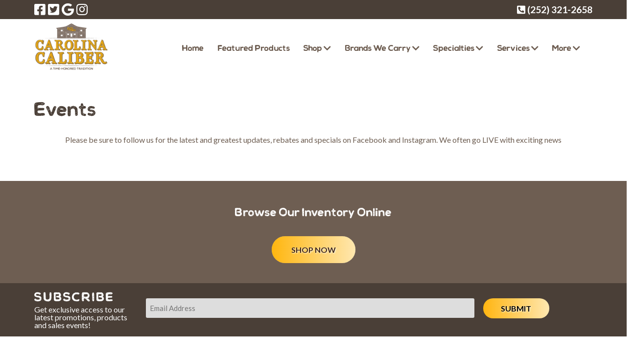

--- FILE ---
content_type: text/html; charset=UTF-8
request_url: https://www.carolinacalibercompany.com/events/
body_size: 32231
content:
<!doctype html>

<!--[if lt IE 7]><html lang="en-US" class="no-js lt-ie9 lt-ie8 lt-ie7"><![endif]-->
<!--[if (IE 7)&!(IEMobile)]><html lang="en-US" class="no-js lt-ie9 lt-ie8"><![endif]-->
<!--[if (IE 8)&!(IEMobile)]><html lang="en-US" class="no-js lt-ie9"><![endif]-->
<!--[if gt IE 8]><!--> <html lang="en-US" class="no-js"><!--<![endif]-->

	<head> <script type="text/javascript">
/* <![CDATA[ */
var gform;gform||(document.addEventListener("gform_main_scripts_loaded",function(){gform.scriptsLoaded=!0}),document.addEventListener("gform/theme/scripts_loaded",function(){gform.themeScriptsLoaded=!0}),window.addEventListener("DOMContentLoaded",function(){gform.domLoaded=!0}),gform={domLoaded:!1,scriptsLoaded:!1,themeScriptsLoaded:!1,isFormEditor:()=>"function"==typeof InitializeEditor,callIfLoaded:function(o){return!(!gform.domLoaded||!gform.scriptsLoaded||!gform.themeScriptsLoaded&&!gform.isFormEditor()||(gform.isFormEditor()&&console.warn("The use of gform.initializeOnLoaded() is deprecated in the form editor context and will be removed in Gravity Forms 3.1."),o(),0))},initializeOnLoaded:function(o){gform.callIfLoaded(o)||(document.addEventListener("gform_main_scripts_loaded",()=>{gform.scriptsLoaded=!0,gform.callIfLoaded(o)}),document.addEventListener("gform/theme/scripts_loaded",()=>{gform.themeScriptsLoaded=!0,gform.callIfLoaded(o)}),window.addEventListener("DOMContentLoaded",()=>{gform.domLoaded=!0,gform.callIfLoaded(o)}))},hooks:{action:{},filter:{}},addAction:function(o,r,e,t){gform.addHook("action",o,r,e,t)},addFilter:function(o,r,e,t){gform.addHook("filter",o,r,e,t)},doAction:function(o){gform.doHook("action",o,arguments)},applyFilters:function(o){return gform.doHook("filter",o,arguments)},removeAction:function(o,r){gform.removeHook("action",o,r)},removeFilter:function(o,r,e){gform.removeHook("filter",o,r,e)},addHook:function(o,r,e,t,n){null==gform.hooks[o][r]&&(gform.hooks[o][r]=[]);var d=gform.hooks[o][r];null==n&&(n=r+"_"+d.length),gform.hooks[o][r].push({tag:n,callable:e,priority:t=null==t?10:t})},doHook:function(r,o,e){var t;if(e=Array.prototype.slice.call(e,1),null!=gform.hooks[r][o]&&((o=gform.hooks[r][o]).sort(function(o,r){return o.priority-r.priority}),o.forEach(function(o){"function"!=typeof(t=o.callable)&&(t=window[t]),"action"==r?t.apply(null,e):e[0]=t.apply(null,e)})),"filter"==r)return e[0]},removeHook:function(o,r,t,n){var e;null!=gform.hooks[o][r]&&(e=(e=gform.hooks[o][r]).filter(function(o,r,e){return!!(null!=n&&n!=o.tag||null!=t&&t!=o.priority)}),gform.hooks[o][r]=e)}});
/* ]]> */
</script>
<meta charset="utf-8"><script>if(navigator.userAgent.match(/MSIE|Internet Explorer/i)||navigator.userAgent.match(/Trident\/7\..*?rv:11/i)){var href=document.location.href;if(!href.match(/[?&]nowprocket/)){if(href.indexOf("?")==-1){if(href.indexOf("#")==-1){document.location.href=href+"?nowprocket=1"}else{document.location.href=href.replace("#","?nowprocket=1#")}}else{if(href.indexOf("#")==-1){document.location.href=href+"&nowprocket=1"}else{document.location.href=href.replace("#","&nowprocket=1#")}}}}</script><script>(()=>{class RocketLazyLoadScripts{constructor(){this.v="2.0.4",this.userEvents=["keydown","keyup","mousedown","mouseup","mousemove","mouseover","mouseout","touchmove","touchstart","touchend","touchcancel","wheel","click","dblclick","input"],this.attributeEvents=["onblur","onclick","oncontextmenu","ondblclick","onfocus","onmousedown","onmouseenter","onmouseleave","onmousemove","onmouseout","onmouseover","onmouseup","onmousewheel","onscroll","onsubmit"]}async t(){this.i(),this.o(),/iP(ad|hone)/.test(navigator.userAgent)&&this.h(),this.u(),this.l(this),this.m(),this.k(this),this.p(this),this._(),await Promise.all([this.R(),this.L()]),this.lastBreath=Date.now(),this.S(this),this.P(),this.D(),this.O(),this.M(),await this.C(this.delayedScripts.normal),await this.C(this.delayedScripts.defer),await this.C(this.delayedScripts.async),await this.T(),await this.F(),await this.j(),await this.A(),window.dispatchEvent(new Event("rocket-allScriptsLoaded")),this.everythingLoaded=!0,this.lastTouchEnd&&await new Promise(t=>setTimeout(t,500-Date.now()+this.lastTouchEnd)),this.I(),this.H(),this.U(),this.W()}i(){this.CSPIssue=sessionStorage.getItem("rocketCSPIssue"),document.addEventListener("securitypolicyviolation",t=>{this.CSPIssue||"script-src-elem"!==t.violatedDirective||"data"!==t.blockedURI||(this.CSPIssue=!0,sessionStorage.setItem("rocketCSPIssue",!0))},{isRocket:!0})}o(){window.addEventListener("pageshow",t=>{this.persisted=t.persisted,this.realWindowLoadedFired=!0},{isRocket:!0}),window.addEventListener("pagehide",()=>{this.onFirstUserAction=null},{isRocket:!0})}h(){let t;function e(e){t=e}window.addEventListener("touchstart",e,{isRocket:!0}),window.addEventListener("touchend",function i(o){o.changedTouches[0]&&t.changedTouches[0]&&Math.abs(o.changedTouches[0].pageX-t.changedTouches[0].pageX)<10&&Math.abs(o.changedTouches[0].pageY-t.changedTouches[0].pageY)<10&&o.timeStamp-t.timeStamp<200&&(window.removeEventListener("touchstart",e,{isRocket:!0}),window.removeEventListener("touchend",i,{isRocket:!0}),"INPUT"===o.target.tagName&&"text"===o.target.type||(o.target.dispatchEvent(new TouchEvent("touchend",{target:o.target,bubbles:!0})),o.target.dispatchEvent(new MouseEvent("mouseover",{target:o.target,bubbles:!0})),o.target.dispatchEvent(new PointerEvent("click",{target:o.target,bubbles:!0,cancelable:!0,detail:1,clientX:o.changedTouches[0].clientX,clientY:o.changedTouches[0].clientY})),event.preventDefault()))},{isRocket:!0})}q(t){this.userActionTriggered||("mousemove"!==t.type||this.firstMousemoveIgnored?"keyup"===t.type||"mouseover"===t.type||"mouseout"===t.type||(this.userActionTriggered=!0,this.onFirstUserAction&&this.onFirstUserAction()):this.firstMousemoveIgnored=!0),"click"===t.type&&t.preventDefault(),t.stopPropagation(),t.stopImmediatePropagation(),"touchstart"===this.lastEvent&&"touchend"===t.type&&(this.lastTouchEnd=Date.now()),"click"===t.type&&(this.lastTouchEnd=0),this.lastEvent=t.type,t.composedPath&&t.composedPath()[0].getRootNode()instanceof ShadowRoot&&(t.rocketTarget=t.composedPath()[0]),this.savedUserEvents.push(t)}u(){this.savedUserEvents=[],this.userEventHandler=this.q.bind(this),this.userEvents.forEach(t=>window.addEventListener(t,this.userEventHandler,{passive:!1,isRocket:!0})),document.addEventListener("visibilitychange",this.userEventHandler,{isRocket:!0})}U(){this.userEvents.forEach(t=>window.removeEventListener(t,this.userEventHandler,{passive:!1,isRocket:!0})),document.removeEventListener("visibilitychange",this.userEventHandler,{isRocket:!0}),this.savedUserEvents.forEach(t=>{(t.rocketTarget||t.target).dispatchEvent(new window[t.constructor.name](t.type,t))})}m(){const t="return false",e=Array.from(this.attributeEvents,t=>"data-rocket-"+t),i="["+this.attributeEvents.join("],[")+"]",o="[data-rocket-"+this.attributeEvents.join("],[data-rocket-")+"]",s=(e,i,o)=>{o&&o!==t&&(e.setAttribute("data-rocket-"+i,o),e["rocket"+i]=new Function("event",o),e.setAttribute(i,t))};new MutationObserver(t=>{for(const n of t)"attributes"===n.type&&(n.attributeName.startsWith("data-rocket-")||this.everythingLoaded?n.attributeName.startsWith("data-rocket-")&&this.everythingLoaded&&this.N(n.target,n.attributeName.substring(12)):s(n.target,n.attributeName,n.target.getAttribute(n.attributeName))),"childList"===n.type&&n.addedNodes.forEach(t=>{if(t.nodeType===Node.ELEMENT_NODE)if(this.everythingLoaded)for(const i of[t,...t.querySelectorAll(o)])for(const t of i.getAttributeNames())e.includes(t)&&this.N(i,t.substring(12));else for(const e of[t,...t.querySelectorAll(i)])for(const t of e.getAttributeNames())this.attributeEvents.includes(t)&&s(e,t,e.getAttribute(t))})}).observe(document,{subtree:!0,childList:!0,attributeFilter:[...this.attributeEvents,...e]})}I(){this.attributeEvents.forEach(t=>{document.querySelectorAll("[data-rocket-"+t+"]").forEach(e=>{this.N(e,t)})})}N(t,e){const i=t.getAttribute("data-rocket-"+e);i&&(t.setAttribute(e,i),t.removeAttribute("data-rocket-"+e))}k(t){Object.defineProperty(HTMLElement.prototype,"onclick",{get(){return this.rocketonclick||null},set(e){this.rocketonclick=e,this.setAttribute(t.everythingLoaded?"onclick":"data-rocket-onclick","this.rocketonclick(event)")}})}S(t){function e(e,i){let o=e[i];e[i]=null,Object.defineProperty(e,i,{get:()=>o,set(s){t.everythingLoaded?o=s:e["rocket"+i]=o=s}})}e(document,"onreadystatechange"),e(window,"onload"),e(window,"onpageshow");try{Object.defineProperty(document,"readyState",{get:()=>t.rocketReadyState,set(e){t.rocketReadyState=e},configurable:!0}),document.readyState="loading"}catch(t){console.log("WPRocket DJE readyState conflict, bypassing")}}l(t){this.originalAddEventListener=EventTarget.prototype.addEventListener,this.originalRemoveEventListener=EventTarget.prototype.removeEventListener,this.savedEventListeners=[],EventTarget.prototype.addEventListener=function(e,i,o){o&&o.isRocket||!t.B(e,this)&&!t.userEvents.includes(e)||t.B(e,this)&&!t.userActionTriggered||e.startsWith("rocket-")||t.everythingLoaded?t.originalAddEventListener.call(this,e,i,o):(t.savedEventListeners.push({target:this,remove:!1,type:e,func:i,options:o}),"mouseenter"!==e&&"mouseleave"!==e||t.originalAddEventListener.call(this,e,t.savedUserEvents.push,o))},EventTarget.prototype.removeEventListener=function(e,i,o){o&&o.isRocket||!t.B(e,this)&&!t.userEvents.includes(e)||t.B(e,this)&&!t.userActionTriggered||e.startsWith("rocket-")||t.everythingLoaded?t.originalRemoveEventListener.call(this,e,i,o):t.savedEventListeners.push({target:this,remove:!0,type:e,func:i,options:o})}}J(t,e){this.savedEventListeners=this.savedEventListeners.filter(i=>{let o=i.type,s=i.target||window;return e!==o||t!==s||(this.B(o,s)&&(i.type="rocket-"+o),this.$(i),!1)})}H(){EventTarget.prototype.addEventListener=this.originalAddEventListener,EventTarget.prototype.removeEventListener=this.originalRemoveEventListener,this.savedEventListeners.forEach(t=>this.$(t))}$(t){t.remove?this.originalRemoveEventListener.call(t.target,t.type,t.func,t.options):this.originalAddEventListener.call(t.target,t.type,t.func,t.options)}p(t){let e;function i(e){return t.everythingLoaded?e:e.split(" ").map(t=>"load"===t||t.startsWith("load.")?"rocket-jquery-load":t).join(" ")}function o(o){function s(e){const s=o.fn[e];o.fn[e]=o.fn.init.prototype[e]=function(){return this[0]===window&&t.userActionTriggered&&("string"==typeof arguments[0]||arguments[0]instanceof String?arguments[0]=i(arguments[0]):"object"==typeof arguments[0]&&Object.keys(arguments[0]).forEach(t=>{const e=arguments[0][t];delete arguments[0][t],arguments[0][i(t)]=e})),s.apply(this,arguments),this}}if(o&&o.fn&&!t.allJQueries.includes(o)){const e={DOMContentLoaded:[],"rocket-DOMContentLoaded":[]};for(const t in e)document.addEventListener(t,()=>{e[t].forEach(t=>t())},{isRocket:!0});o.fn.ready=o.fn.init.prototype.ready=function(i){function s(){parseInt(o.fn.jquery)>2?setTimeout(()=>i.bind(document)(o)):i.bind(document)(o)}return"function"==typeof i&&(t.realDomReadyFired?!t.userActionTriggered||t.fauxDomReadyFired?s():e["rocket-DOMContentLoaded"].push(s):e.DOMContentLoaded.push(s)),o([])},s("on"),s("one"),s("off"),t.allJQueries.push(o)}e=o}t.allJQueries=[],o(window.jQuery),Object.defineProperty(window,"jQuery",{get:()=>e,set(t){o(t)}})}P(){const t=new Map;document.write=document.writeln=function(e){const i=document.currentScript,o=document.createRange(),s=i.parentElement;let n=t.get(i);void 0===n&&(n=i.nextSibling,t.set(i,n));const c=document.createDocumentFragment();o.setStart(c,0),c.appendChild(o.createContextualFragment(e)),s.insertBefore(c,n)}}async R(){return new Promise(t=>{this.userActionTriggered?t():this.onFirstUserAction=t})}async L(){return new Promise(t=>{document.addEventListener("DOMContentLoaded",()=>{this.realDomReadyFired=!0,t()},{isRocket:!0})})}async j(){return this.realWindowLoadedFired?Promise.resolve():new Promise(t=>{window.addEventListener("load",t,{isRocket:!0})})}M(){this.pendingScripts=[];this.scriptsMutationObserver=new MutationObserver(t=>{for(const e of t)e.addedNodes.forEach(t=>{"SCRIPT"!==t.tagName||t.noModule||t.isWPRocket||this.pendingScripts.push({script:t,promise:new Promise(e=>{const i=()=>{const i=this.pendingScripts.findIndex(e=>e.script===t);i>=0&&this.pendingScripts.splice(i,1),e()};t.addEventListener("load",i,{isRocket:!0}),t.addEventListener("error",i,{isRocket:!0}),setTimeout(i,1e3)})})})}),this.scriptsMutationObserver.observe(document,{childList:!0,subtree:!0})}async F(){await this.X(),this.pendingScripts.length?(await this.pendingScripts[0].promise,await this.F()):this.scriptsMutationObserver.disconnect()}D(){this.delayedScripts={normal:[],async:[],defer:[]},document.querySelectorAll("script[type$=rocketlazyloadscript]").forEach(t=>{t.hasAttribute("data-rocket-src")?t.hasAttribute("async")&&!1!==t.async?this.delayedScripts.async.push(t):t.hasAttribute("defer")&&!1!==t.defer||"module"===t.getAttribute("data-rocket-type")?this.delayedScripts.defer.push(t):this.delayedScripts.normal.push(t):this.delayedScripts.normal.push(t)})}async _(){await this.L();let t=[];document.querySelectorAll("script[type$=rocketlazyloadscript][data-rocket-src]").forEach(e=>{let i=e.getAttribute("data-rocket-src");if(i&&!i.startsWith("data:")){i.startsWith("//")&&(i=location.protocol+i);try{const o=new URL(i).origin;o!==location.origin&&t.push({src:o,crossOrigin:e.crossOrigin||"module"===e.getAttribute("data-rocket-type")})}catch(t){}}}),t=[...new Map(t.map(t=>[JSON.stringify(t),t])).values()],this.Y(t,"preconnect")}async G(t){if(await this.K(),!0!==t.noModule||!("noModule"in HTMLScriptElement.prototype))return new Promise(e=>{let i;function o(){(i||t).setAttribute("data-rocket-status","executed"),e()}try{if(navigator.userAgent.includes("Firefox/")||""===navigator.vendor||this.CSPIssue)i=document.createElement("script"),[...t.attributes].forEach(t=>{let e=t.nodeName;"type"!==e&&("data-rocket-type"===e&&(e="type"),"data-rocket-src"===e&&(e="src"),i.setAttribute(e,t.nodeValue))}),t.text&&(i.text=t.text),t.nonce&&(i.nonce=t.nonce),i.hasAttribute("src")?(i.addEventListener("load",o,{isRocket:!0}),i.addEventListener("error",()=>{i.setAttribute("data-rocket-status","failed-network"),e()},{isRocket:!0}),setTimeout(()=>{i.isConnected||e()},1)):(i.text=t.text,o()),i.isWPRocket=!0,t.parentNode.replaceChild(i,t);else{const i=t.getAttribute("data-rocket-type"),s=t.getAttribute("data-rocket-src");i?(t.type=i,t.removeAttribute("data-rocket-type")):t.removeAttribute("type"),t.addEventListener("load",o,{isRocket:!0}),t.addEventListener("error",i=>{this.CSPIssue&&i.target.src.startsWith("data:")?(console.log("WPRocket: CSP fallback activated"),t.removeAttribute("src"),this.G(t).then(e)):(t.setAttribute("data-rocket-status","failed-network"),e())},{isRocket:!0}),s?(t.fetchPriority="high",t.removeAttribute("data-rocket-src"),t.src=s):t.src="data:text/javascript;base64,"+window.btoa(unescape(encodeURIComponent(t.text)))}}catch(i){t.setAttribute("data-rocket-status","failed-transform"),e()}});t.setAttribute("data-rocket-status","skipped")}async C(t){const e=t.shift();return e?(e.isConnected&&await this.G(e),this.C(t)):Promise.resolve()}O(){this.Y([...this.delayedScripts.normal,...this.delayedScripts.defer,...this.delayedScripts.async],"preload")}Y(t,e){this.trash=this.trash||[];let i=!0;var o=document.createDocumentFragment();t.forEach(t=>{const s=t.getAttribute&&t.getAttribute("data-rocket-src")||t.src;if(s&&!s.startsWith("data:")){const n=document.createElement("link");n.href=s,n.rel=e,"preconnect"!==e&&(n.as="script",n.fetchPriority=i?"high":"low"),t.getAttribute&&"module"===t.getAttribute("data-rocket-type")&&(n.crossOrigin=!0),t.crossOrigin&&(n.crossOrigin=t.crossOrigin),t.integrity&&(n.integrity=t.integrity),t.nonce&&(n.nonce=t.nonce),o.appendChild(n),this.trash.push(n),i=!1}}),document.head.appendChild(o)}W(){this.trash.forEach(t=>t.remove())}async T(){try{document.readyState="interactive"}catch(t){}this.fauxDomReadyFired=!0;try{await this.K(),this.J(document,"readystatechange"),document.dispatchEvent(new Event("rocket-readystatechange")),await this.K(),document.rocketonreadystatechange&&document.rocketonreadystatechange(),await this.K(),this.J(document,"DOMContentLoaded"),document.dispatchEvent(new Event("rocket-DOMContentLoaded")),await this.K(),this.J(window,"DOMContentLoaded"),window.dispatchEvent(new Event("rocket-DOMContentLoaded"))}catch(t){console.error(t)}}async A(){try{document.readyState="complete"}catch(t){}try{await this.K(),this.J(document,"readystatechange"),document.dispatchEvent(new Event("rocket-readystatechange")),await this.K(),document.rocketonreadystatechange&&document.rocketonreadystatechange(),await this.K(),this.J(window,"load"),window.dispatchEvent(new Event("rocket-load")),await this.K(),window.rocketonload&&window.rocketonload(),await this.K(),this.allJQueries.forEach(t=>t(window).trigger("rocket-jquery-load")),await this.K(),this.J(window,"pageshow");const t=new Event("rocket-pageshow");t.persisted=this.persisted,window.dispatchEvent(t),await this.K(),window.rocketonpageshow&&window.rocketonpageshow({persisted:this.persisted})}catch(t){console.error(t)}}async K(){Date.now()-this.lastBreath>45&&(await this.X(),this.lastBreath=Date.now())}async X(){return document.hidden?new Promise(t=>setTimeout(t)):new Promise(t=>requestAnimationFrame(t))}B(t,e){return e===document&&"readystatechange"===t||(e===document&&"DOMContentLoaded"===t||(e===window&&"DOMContentLoaded"===t||(e===window&&"load"===t||e===window&&"pageshow"===t)))}static run(){(new RocketLazyLoadScripts).t()}}RocketLazyLoadScripts.run()})();</script>
		<!-- Google tag (gtag.js) -->
<script async src="https://www.googletagmanager.com/gtag/js?id=G-ZW2T8G1LEW"></script>
<script>
  window.dataLayer = window.dataLayer || [];
  function gtag(){dataLayer.push(arguments);}
  gtag('js', new Date());

  gtag('config', 'G-ZW2T8G1LEW');
</script>
		

		
		<title>Events - Carolina Caliber Company</title>
<link data-rocket-preload as="style" href="https://fonts.googleapis.com/css2?family=Hahmlet:wght@500;600&#038;display=swap" rel="preload">
<link data-rocket-preload as="style" href="https://fonts.googleapis.com/css?family=Lato%3A400%2C700%7CHahmlet%7CLato%7CHahmlet%3A400%2C700&#038;display=swap" rel="preload">
<link href="https://fonts.googleapis.com/css2?family=Hahmlet:wght@500;600&#038;display=swap" media="print" onload="this.media=&#039;all&#039;" rel="stylesheet">
<noscript data-wpr-hosted-gf-parameters=""><link rel="stylesheet" href="https://fonts.googleapis.com/css2?family=Hahmlet:wght@500;600&#038;display=swap"></noscript>
<link href="https://fonts.googleapis.com/css?family=Lato%3A400%2C700%7CHahmlet%7CLato%7CHahmlet%3A400%2C700&#038;display=swap" media="print" onload="this.media=&#039;all&#039;" rel="stylesheet">
<noscript data-wpr-hosted-gf-parameters=""><link rel="stylesheet" href="https://fonts.googleapis.com/css?family=Lato%3A400%2C700%7CHahmlet%7CLato%7CHahmlet%3A400%2C700&#038;display=swap"></noscript>

				<meta name="HandheldFriendly" content="True">
		<meta name="MobileOptimized" content="320">
		<meta name="viewport" content="width=device-width, initial-scale=1"/>

					<link rel="apple-touch-icon" sizes="152x152" href="https://www.carolinacalibercompany.com/apple-touch-icon.png">
			<link rel="icon" type="image/png" sizes="32x32" href="https://www.carolinacalibercompany.com/favicon-32x32.png">
			<link rel="icon" type="image/png" sizes="16x16" href="https://www.carolinacalibercompany.com/favicon-16x16.png">
			<link rel="manifest" href="https://www.carolinacalibercompany.com/site.webmanifest">
			<link rel="mask-icon" href="https://www.carolinacalibercompany.com/safari-pinned-tab.svg" color="#5bbad5">
			<meta name="msapplication-TileColor" content="#da532c">
			<meta name="theme-color" content="#ffffff">

		<link rel="pingback" href="https://www.carolinacalibercompany.com/xmlrpc.php">
		
		<link rel="preconnect" href="https://fonts.googleapis.com">
		<link rel="preconnect" href="https://fonts.gstatic.com" crossorigin>
		

				<meta name='robots' content='index, follow, max-image-preview:large, max-snippet:-1, max-video-preview:-1' />

	<!-- This site is optimized with the Yoast SEO plugin v26.7 - https://yoast.com/wordpress/plugins/seo/ -->
	<link rel="canonical" href="https://www.carolinacalibercompany.com/events/" />
	<meta property="og:locale" content="en_US" />
	<meta property="og:type" content="article" />
	<meta property="og:title" content="Events - Carolina Caliber Company" />
	<meta property="og:description" content="Please be sure to follow us for the latest and greatest updates, rebates and specials on Facebook and Instagram. We often go LIVE with exciting news" />
	<meta property="og:url" content="https://www.carolinacalibercompany.com/events/" />
	<meta property="og:site_name" content="Carolina Caliber Company" />
	<meta property="article:modified_time" content="2022-05-26T16:47:19+00:00" />
	<meta name="twitter:card" content="summary_large_image" />
	<meta name="twitter:label1" content="Est. reading time" />
	<meta name="twitter:data1" content="1 minute" />
	<script type="application/ld+json" class="yoast-schema-graph">{"@context":"https://schema.org","@graph":[{"@type":"WebPage","@id":"https://www.carolinacalibercompany.com/events/","url":"https://www.carolinacalibercompany.com/events/","name":"Events - Carolina Caliber Company","isPartOf":{"@id":"https://www.carolinacalibercompany.com/#website"},"datePublished":"2022-05-26T16:47:15+00:00","dateModified":"2022-05-26T16:47:19+00:00","breadcrumb":{"@id":"https://www.carolinacalibercompany.com/events/#breadcrumb"},"inLanguage":"en-US","potentialAction":[{"@type":"ReadAction","target":["https://www.carolinacalibercompany.com/events/"]}]},{"@type":"BreadcrumbList","@id":"https://www.carolinacalibercompany.com/events/#breadcrumb","itemListElement":[{"@type":"ListItem","position":1,"name":"Home","item":"https://www.carolinacalibercompany.com/"},{"@type":"ListItem","position":2,"name":"Events"}]},{"@type":"WebSite","@id":"https://www.carolinacalibercompany.com/#website","url":"https://www.carolinacalibercompany.com/","name":"Carolina Caliber Company","description":"","potentialAction":[{"@type":"SearchAction","target":{"@type":"EntryPoint","urlTemplate":"https://www.carolinacalibercompany.com/?s={search_term_string}"},"query-input":{"@type":"PropertyValueSpecification","valueRequired":true,"valueName":"search_term_string"}}],"inLanguage":"en-US"}]}</script>
	<!-- / Yoast SEO plugin. -->


<link rel='dns-prefetch' href='//cdnjs.cloudflare.com' />
<link rel='dns-prefetch' href='//fonts.googleapis.com' />
<link rel='dns-prefetch' href='//use.fontawesome.com' />
<link href='https://fonts.gstatic.com' crossorigin rel='preconnect' />
<link rel="alternate" type="application/rss+xml" title="Carolina Caliber Company &raquo; Feed" href="https://www.carolinacalibercompany.com/feed/" />
<link rel="alternate" type="application/rss+xml" title="Carolina Caliber Company &raquo; Comments Feed" href="https://www.carolinacalibercompany.com/comments/feed/" />
<link rel="alternate" title="oEmbed (JSON)" type="application/json+oembed" href="https://www.carolinacalibercompany.com/wp-json/oembed/1.0/embed?url=https%3A%2F%2Fwww.carolinacalibercompany.com%2Fevents%2F" />
<link rel="alternate" title="oEmbed (XML)" type="text/xml+oembed" href="https://www.carolinacalibercompany.com/wp-json/oembed/1.0/embed?url=https%3A%2F%2Fwww.carolinacalibercompany.com%2Fevents%2F&#038;format=xml" />
		<!-- This site uses the Google Analytics by MonsterInsights plugin v9.11.1 - Using Analytics tracking - https://www.monsterinsights.com/ -->
		<!-- Note: MonsterInsights is not currently configured on this site. The site owner needs to authenticate with Google Analytics in the MonsterInsights settings panel. -->
					<!-- No tracking code set -->
				<!-- / Google Analytics by MonsterInsights -->
		<style id='wp-img-auto-sizes-contain-inline-css' type='text/css'>
img:is([sizes=auto i],[sizes^="auto," i]){contain-intrinsic-size:3000px 1500px}
/*# sourceURL=wp-img-auto-sizes-contain-inline-css */
</style>
<style id='wp-emoji-styles-inline-css' type='text/css'>

	img.wp-smiley, img.emoji {
		display: inline !important;
		border: none !important;
		box-shadow: none !important;
		height: 1em !important;
		width: 1em !important;
		margin: 0 0.07em !important;
		vertical-align: -0.1em !important;
		background: none !important;
		padding: 0 !important;
	}
/*# sourceURL=wp-emoji-styles-inline-css */
</style>
<style id='wp-block-library-inline-css' type='text/css'>
:root{--wp-block-synced-color:#7a00df;--wp-block-synced-color--rgb:122,0,223;--wp-bound-block-color:var(--wp-block-synced-color);--wp-editor-canvas-background:#ddd;--wp-admin-theme-color:#007cba;--wp-admin-theme-color--rgb:0,124,186;--wp-admin-theme-color-darker-10:#006ba1;--wp-admin-theme-color-darker-10--rgb:0,107,160.5;--wp-admin-theme-color-darker-20:#005a87;--wp-admin-theme-color-darker-20--rgb:0,90,135;--wp-admin-border-width-focus:2px}@media (min-resolution:192dpi){:root{--wp-admin-border-width-focus:1.5px}}.wp-element-button{cursor:pointer}:root .has-very-light-gray-background-color{background-color:#eee}:root .has-very-dark-gray-background-color{background-color:#313131}:root .has-very-light-gray-color{color:#eee}:root .has-very-dark-gray-color{color:#313131}:root .has-vivid-green-cyan-to-vivid-cyan-blue-gradient-background{background:linear-gradient(135deg,#00d084,#0693e3)}:root .has-purple-crush-gradient-background{background:linear-gradient(135deg,#34e2e4,#4721fb 50%,#ab1dfe)}:root .has-hazy-dawn-gradient-background{background:linear-gradient(135deg,#faaca8,#dad0ec)}:root .has-subdued-olive-gradient-background{background:linear-gradient(135deg,#fafae1,#67a671)}:root .has-atomic-cream-gradient-background{background:linear-gradient(135deg,#fdd79a,#004a59)}:root .has-nightshade-gradient-background{background:linear-gradient(135deg,#330968,#31cdcf)}:root .has-midnight-gradient-background{background:linear-gradient(135deg,#020381,#2874fc)}:root{--wp--preset--font-size--normal:16px;--wp--preset--font-size--huge:42px}.has-regular-font-size{font-size:1em}.has-larger-font-size{font-size:2.625em}.has-normal-font-size{font-size:var(--wp--preset--font-size--normal)}.has-huge-font-size{font-size:var(--wp--preset--font-size--huge)}.has-text-align-center{text-align:center}.has-text-align-left{text-align:left}.has-text-align-right{text-align:right}.has-fit-text{white-space:nowrap!important}#end-resizable-editor-section{display:none}.aligncenter{clear:both}.items-justified-left{justify-content:flex-start}.items-justified-center{justify-content:center}.items-justified-right{justify-content:flex-end}.items-justified-space-between{justify-content:space-between}.screen-reader-text{border:0;clip-path:inset(50%);height:1px;margin:-1px;overflow:hidden;padding:0;position:absolute;width:1px;word-wrap:normal!important}.screen-reader-text:focus{background-color:#ddd;clip-path:none;color:#444;display:block;font-size:1em;height:auto;left:5px;line-height:normal;padding:15px 23px 14px;text-decoration:none;top:5px;width:auto;z-index:100000}html :where(.has-border-color){border-style:solid}html :where([style*=border-top-color]){border-top-style:solid}html :where([style*=border-right-color]){border-right-style:solid}html :where([style*=border-bottom-color]){border-bottom-style:solid}html :where([style*=border-left-color]){border-left-style:solid}html :where([style*=border-width]){border-style:solid}html :where([style*=border-top-width]){border-top-style:solid}html :where([style*=border-right-width]){border-right-style:solid}html :where([style*=border-bottom-width]){border-bottom-style:solid}html :where([style*=border-left-width]){border-left-style:solid}html :where(img[class*=wp-image-]){height:auto;max-width:100%}:where(figure){margin:0 0 1em}html :where(.is-position-sticky){--wp-admin--admin-bar--position-offset:var(--wp-admin--admin-bar--height,0px)}@media screen and (max-width:600px){html :where(.is-position-sticky){--wp-admin--admin-bar--position-offset:0px}}

/*# sourceURL=wp-block-library-inline-css */
</style><style id='global-styles-inline-css' type='text/css'>
:root{--wp--preset--aspect-ratio--square: 1;--wp--preset--aspect-ratio--4-3: 4/3;--wp--preset--aspect-ratio--3-4: 3/4;--wp--preset--aspect-ratio--3-2: 3/2;--wp--preset--aspect-ratio--2-3: 2/3;--wp--preset--aspect-ratio--16-9: 16/9;--wp--preset--aspect-ratio--9-16: 9/16;--wp--preset--color--black: #000000;--wp--preset--color--cyan-bluish-gray: #abb8c3;--wp--preset--color--white: #ffffff;--wp--preset--color--pale-pink: #f78da7;--wp--preset--color--vivid-red: #cf2e2e;--wp--preset--color--luminous-vivid-orange: #ff6900;--wp--preset--color--luminous-vivid-amber: #fcb900;--wp--preset--color--light-green-cyan: #7bdcb5;--wp--preset--color--vivid-green-cyan: #00d084;--wp--preset--color--pale-cyan-blue: #8ed1fc;--wp--preset--color--vivid-cyan-blue: #0693e3;--wp--preset--color--vivid-purple: #9b51e0;--wp--preset--gradient--vivid-cyan-blue-to-vivid-purple: linear-gradient(135deg,rgb(6,147,227) 0%,rgb(155,81,224) 100%);--wp--preset--gradient--light-green-cyan-to-vivid-green-cyan: linear-gradient(135deg,rgb(122,220,180) 0%,rgb(0,208,130) 100%);--wp--preset--gradient--luminous-vivid-amber-to-luminous-vivid-orange: linear-gradient(135deg,rgb(252,185,0) 0%,rgb(255,105,0) 100%);--wp--preset--gradient--luminous-vivid-orange-to-vivid-red: linear-gradient(135deg,rgb(255,105,0) 0%,rgb(207,46,46) 100%);--wp--preset--gradient--very-light-gray-to-cyan-bluish-gray: linear-gradient(135deg,rgb(238,238,238) 0%,rgb(169,184,195) 100%);--wp--preset--gradient--cool-to-warm-spectrum: linear-gradient(135deg,rgb(74,234,220) 0%,rgb(151,120,209) 20%,rgb(207,42,186) 40%,rgb(238,44,130) 60%,rgb(251,105,98) 80%,rgb(254,248,76) 100%);--wp--preset--gradient--blush-light-purple: linear-gradient(135deg,rgb(255,206,236) 0%,rgb(152,150,240) 100%);--wp--preset--gradient--blush-bordeaux: linear-gradient(135deg,rgb(254,205,165) 0%,rgb(254,45,45) 50%,rgb(107,0,62) 100%);--wp--preset--gradient--luminous-dusk: linear-gradient(135deg,rgb(255,203,112) 0%,rgb(199,81,192) 50%,rgb(65,88,208) 100%);--wp--preset--gradient--pale-ocean: linear-gradient(135deg,rgb(255,245,203) 0%,rgb(182,227,212) 50%,rgb(51,167,181) 100%);--wp--preset--gradient--electric-grass: linear-gradient(135deg,rgb(202,248,128) 0%,rgb(113,206,126) 100%);--wp--preset--gradient--midnight: linear-gradient(135deg,rgb(2,3,129) 0%,rgb(40,116,252) 100%);--wp--preset--font-size--small: 13px;--wp--preset--font-size--medium: 20px;--wp--preset--font-size--large: 36px;--wp--preset--font-size--x-large: 42px;--wp--preset--spacing--20: 0.44rem;--wp--preset--spacing--30: 0.67rem;--wp--preset--spacing--40: 1rem;--wp--preset--spacing--50: 1.5rem;--wp--preset--spacing--60: 2.25rem;--wp--preset--spacing--70: 3.38rem;--wp--preset--spacing--80: 5.06rem;--wp--preset--shadow--natural: 6px 6px 9px rgba(0, 0, 0, 0.2);--wp--preset--shadow--deep: 12px 12px 50px rgba(0, 0, 0, 0.4);--wp--preset--shadow--sharp: 6px 6px 0px rgba(0, 0, 0, 0.2);--wp--preset--shadow--outlined: 6px 6px 0px -3px rgb(255, 255, 255), 6px 6px rgb(0, 0, 0);--wp--preset--shadow--crisp: 6px 6px 0px rgb(0, 0, 0);}:where(.is-layout-flex){gap: 0.5em;}:where(.is-layout-grid){gap: 0.5em;}body .is-layout-flex{display: flex;}.is-layout-flex{flex-wrap: wrap;align-items: center;}.is-layout-flex > :is(*, div){margin: 0;}body .is-layout-grid{display: grid;}.is-layout-grid > :is(*, div){margin: 0;}:where(.wp-block-columns.is-layout-flex){gap: 2em;}:where(.wp-block-columns.is-layout-grid){gap: 2em;}:where(.wp-block-post-template.is-layout-flex){gap: 1.25em;}:where(.wp-block-post-template.is-layout-grid){gap: 1.25em;}.has-black-color{color: var(--wp--preset--color--black) !important;}.has-cyan-bluish-gray-color{color: var(--wp--preset--color--cyan-bluish-gray) !important;}.has-white-color{color: var(--wp--preset--color--white) !important;}.has-pale-pink-color{color: var(--wp--preset--color--pale-pink) !important;}.has-vivid-red-color{color: var(--wp--preset--color--vivid-red) !important;}.has-luminous-vivid-orange-color{color: var(--wp--preset--color--luminous-vivid-orange) !important;}.has-luminous-vivid-amber-color{color: var(--wp--preset--color--luminous-vivid-amber) !important;}.has-light-green-cyan-color{color: var(--wp--preset--color--light-green-cyan) !important;}.has-vivid-green-cyan-color{color: var(--wp--preset--color--vivid-green-cyan) !important;}.has-pale-cyan-blue-color{color: var(--wp--preset--color--pale-cyan-blue) !important;}.has-vivid-cyan-blue-color{color: var(--wp--preset--color--vivid-cyan-blue) !important;}.has-vivid-purple-color{color: var(--wp--preset--color--vivid-purple) !important;}.has-black-background-color{background-color: var(--wp--preset--color--black) !important;}.has-cyan-bluish-gray-background-color{background-color: var(--wp--preset--color--cyan-bluish-gray) !important;}.has-white-background-color{background-color: var(--wp--preset--color--white) !important;}.has-pale-pink-background-color{background-color: var(--wp--preset--color--pale-pink) !important;}.has-vivid-red-background-color{background-color: var(--wp--preset--color--vivid-red) !important;}.has-luminous-vivid-orange-background-color{background-color: var(--wp--preset--color--luminous-vivid-orange) !important;}.has-luminous-vivid-amber-background-color{background-color: var(--wp--preset--color--luminous-vivid-amber) !important;}.has-light-green-cyan-background-color{background-color: var(--wp--preset--color--light-green-cyan) !important;}.has-vivid-green-cyan-background-color{background-color: var(--wp--preset--color--vivid-green-cyan) !important;}.has-pale-cyan-blue-background-color{background-color: var(--wp--preset--color--pale-cyan-blue) !important;}.has-vivid-cyan-blue-background-color{background-color: var(--wp--preset--color--vivid-cyan-blue) !important;}.has-vivid-purple-background-color{background-color: var(--wp--preset--color--vivid-purple) !important;}.has-black-border-color{border-color: var(--wp--preset--color--black) !important;}.has-cyan-bluish-gray-border-color{border-color: var(--wp--preset--color--cyan-bluish-gray) !important;}.has-white-border-color{border-color: var(--wp--preset--color--white) !important;}.has-pale-pink-border-color{border-color: var(--wp--preset--color--pale-pink) !important;}.has-vivid-red-border-color{border-color: var(--wp--preset--color--vivid-red) !important;}.has-luminous-vivid-orange-border-color{border-color: var(--wp--preset--color--luminous-vivid-orange) !important;}.has-luminous-vivid-amber-border-color{border-color: var(--wp--preset--color--luminous-vivid-amber) !important;}.has-light-green-cyan-border-color{border-color: var(--wp--preset--color--light-green-cyan) !important;}.has-vivid-green-cyan-border-color{border-color: var(--wp--preset--color--vivid-green-cyan) !important;}.has-pale-cyan-blue-border-color{border-color: var(--wp--preset--color--pale-cyan-blue) !important;}.has-vivid-cyan-blue-border-color{border-color: var(--wp--preset--color--vivid-cyan-blue) !important;}.has-vivid-purple-border-color{border-color: var(--wp--preset--color--vivid-purple) !important;}.has-vivid-cyan-blue-to-vivid-purple-gradient-background{background: var(--wp--preset--gradient--vivid-cyan-blue-to-vivid-purple) !important;}.has-light-green-cyan-to-vivid-green-cyan-gradient-background{background: var(--wp--preset--gradient--light-green-cyan-to-vivid-green-cyan) !important;}.has-luminous-vivid-amber-to-luminous-vivid-orange-gradient-background{background: var(--wp--preset--gradient--luminous-vivid-amber-to-luminous-vivid-orange) !important;}.has-luminous-vivid-orange-to-vivid-red-gradient-background{background: var(--wp--preset--gradient--luminous-vivid-orange-to-vivid-red) !important;}.has-very-light-gray-to-cyan-bluish-gray-gradient-background{background: var(--wp--preset--gradient--very-light-gray-to-cyan-bluish-gray) !important;}.has-cool-to-warm-spectrum-gradient-background{background: var(--wp--preset--gradient--cool-to-warm-spectrum) !important;}.has-blush-light-purple-gradient-background{background: var(--wp--preset--gradient--blush-light-purple) !important;}.has-blush-bordeaux-gradient-background{background: var(--wp--preset--gradient--blush-bordeaux) !important;}.has-luminous-dusk-gradient-background{background: var(--wp--preset--gradient--luminous-dusk) !important;}.has-pale-ocean-gradient-background{background: var(--wp--preset--gradient--pale-ocean) !important;}.has-electric-grass-gradient-background{background: var(--wp--preset--gradient--electric-grass) !important;}.has-midnight-gradient-background{background: var(--wp--preset--gradient--midnight) !important;}.has-small-font-size{font-size: var(--wp--preset--font-size--small) !important;}.has-medium-font-size{font-size: var(--wp--preset--font-size--medium) !important;}.has-large-font-size{font-size: var(--wp--preset--font-size--large) !important;}.has-x-large-font-size{font-size: var(--wp--preset--font-size--x-large) !important;}
/*# sourceURL=global-styles-inline-css */
</style>

<style id='classic-theme-styles-inline-css' type='text/css'>
/*! This file is auto-generated */
.wp-block-button__link{color:#fff;background-color:#32373c;border-radius:9999px;box-shadow:none;text-decoration:none;padding:calc(.667em + 2px) calc(1.333em + 2px);font-size:1.125em}.wp-block-file__button{background:#32373c;color:#fff;text-decoration:none}
/*# sourceURL=/wp-includes/css/classic-themes.min.css */
</style>
<link rel='stylesheet' id='wp-components-css' href='https://www.carolinacalibercompany.com/wp-includes/css/dist/components/style.min.css' type='text/css' media='all' />
<link rel='stylesheet' id='wp-preferences-css' href='https://www.carolinacalibercompany.com/wp-includes/css/dist/preferences/style.min.css' type='text/css' media='all' />
<link rel='stylesheet' id='wp-block-editor-css' href='https://www.carolinacalibercompany.com/wp-includes/css/dist/block-editor/style.min.css' type='text/css' media='all' />
<link data-minify="1" rel='stylesheet' id='popup-maker-block-library-style-css' href='https://www.carolinacalibercompany.com/wp-content/cache/min/1/wp-content/plugins/popup-maker/dist/packages/block-library-style.css?ver=1758123287' type='text/css' media='all' />
<link rel='stylesheet' id='foobox-free-min-css' href='https://www.carolinacalibercompany.com/wp-content/plugins/foobox-image-lightbox/free/css/foobox.free.min.css' type='text/css' media='all' />
<link data-minify="1" rel='stylesheet' id='widgetopts-styles-css' href='https://www.carolinacalibercompany.com/wp-content/cache/min/1/wp-content/plugins/widget-options/assets/css/widget-options.css?ver=1751387938' type='text/css' media='all' />
<link data-minify="1" rel='stylesheet' id='woocommerce-layout-css' href='https://www.carolinacalibercompany.com/wp-content/cache/min/1/wp-content/plugins/woocommerce/assets/css/woocommerce-layout.css?ver=1751387938' type='text/css' media='all' />
<link data-minify="1" rel='stylesheet' id='woocommerce-smallscreen-css' href='https://www.carolinacalibercompany.com/wp-content/cache/min/1/wp-content/plugins/woocommerce/assets/css/woocommerce-smallscreen.css?ver=1751387938' type='text/css' media='only screen and (max-width: 768px)' />
<link data-minify="1" rel='stylesheet' id='woocommerce-general-css' href='https://www.carolinacalibercompany.com/wp-content/cache/min/1/wp-content/plugins/woocommerce/assets/css/woocommerce.css?ver=1751387938' type='text/css' media='all' />
<style id='woocommerce-inline-inline-css' type='text/css'>
.woocommerce form .form-row .required { visibility: visible; }
/*# sourceURL=woocommerce-inline-inline-css */
</style>

<link rel='stylesheet' id='shiftnav-css' href='https://www.carolinacalibercompany.com/wp-content/plugins/shiftnav-responsive-mobile-menu/assets/css/shiftnav.min.css' type='text/css' media='all' />
<link data-minify="1" rel='stylesheet' id='shiftnav-standard-dark-css' href='https://www.carolinacalibercompany.com/wp-content/cache/min/1/wp-content/plugins/shiftnav-responsive-mobile-menu/assets/css/skins/standard-dark.css?ver=1751387938' type='text/css' media='all' />
<link data-minify="1" rel='stylesheet' id='bones-stylesheet-css' href='https://www.carolinacalibercompany.com/wp-content/cache/min/1/wp-content/themes/blueprint/library/css/style.css?ver=1751387938' type='text/css' media='all' />
<link data-minify="1" rel='stylesheet' id='font-awesome-free-css' href='https://www.carolinacalibercompany.com/wp-content/cache/min/1/releases/v5.15.3/css/all.css?ver=1751387939' type='text/css' media='all' />
<link data-minify="1" rel='stylesheet' id='slick-slider-styles-css' href='https://www.carolinacalibercompany.com/wp-content/cache/min/1/wp-content/themes/blueprint/library/slick/slick.css?ver=1751387939' type='text/css' media='all' />
<link data-minify="1" rel='stylesheet' id='slick-slider-theme-styles-css' href='https://www.carolinacalibercompany.com/wp-content/cache/min/1/wp-content/themes/blueprint/library/slick/slick-theme.css?ver=1751387939' type='text/css' media='all' />
<link data-minify="1" rel='stylesheet' id='cookie-consent-styles-css' href='https://www.carolinacalibercompany.com/wp-content/cache/min/1/ajax/libs/cookieconsent2/3.0.3/cookieconsent.min.css?ver=1751387939' type='text/css' media='all' />
<style id='rocket-lazyload-inline-css' type='text/css'>
.rll-youtube-player{position:relative;padding-bottom:56.23%;height:0;overflow:hidden;max-width:100%;}.rll-youtube-player:focus-within{outline: 2px solid currentColor;outline-offset: 5px;}.rll-youtube-player iframe{position:absolute;top:0;left:0;width:100%;height:100%;z-index:100;background:0 0}.rll-youtube-player img{bottom:0;display:block;left:0;margin:auto;max-width:100%;width:100%;position:absolute;right:0;top:0;border:none;height:auto;-webkit-transition:.4s all;-moz-transition:.4s all;transition:.4s all}.rll-youtube-player img:hover{-webkit-filter:brightness(75%)}.rll-youtube-player .play{height:100%;width:100%;left:0;top:0;position:absolute;background:url(https://www.carolinacalibercompany.com/wp-content/plugins/wp-rocket/assets/img/youtube.png) no-repeat center;background-color: transparent !important;cursor:pointer;border:none;}
/*# sourceURL=rocket-lazyload-inline-css */
</style>
<link rel='stylesheet' id='wp-block-paragraph-css' href='https://www.carolinacalibercompany.com/wp-includes/blocks/paragraph/style.min.css' type='text/css' media='all' />
<script type="text/javascript" src="https://www.carolinacalibercompany.com/wp-includes/js/jquery/jquery.min.js" id="jquery-core-js"></script>
<script type="rocketlazyloadscript" data-rocket-type="text/javascript" data-rocket-src="https://www.carolinacalibercompany.com/wp-includes/js/jquery/jquery-migrate.min.js" id="jquery-migrate-js"></script>
<script type="text/javascript" src="https://www.carolinacalibercompany.com/wp-content/plugins/woocommerce/assets/js/jquery-blockui/jquery.blockUI.min.js" id="wc-jquery-blockui-js" defer="defer" data-wp-strategy="defer"></script>
<script type="text/javascript" id="wc-add-to-cart-js-extra">
/* <![CDATA[ */
var wc_add_to_cart_params = {"ajax_url":"/wp-admin/admin-ajax.php","wc_ajax_url":"/?wc-ajax=%%endpoint%%","i18n_view_cart":"View cart","cart_url":"https://www.carolinacalibercompany.com/cart/","is_cart":"","cart_redirect_after_add":"no"};
//# sourceURL=wc-add-to-cart-js-extra
/* ]]> */
</script>
<script type="rocketlazyloadscript" data-rocket-type="text/javascript" data-rocket-src="https://www.carolinacalibercompany.com/wp-content/plugins/woocommerce/assets/js/frontend/add-to-cart.min.js" id="wc-add-to-cart-js" defer="defer" data-wp-strategy="defer"></script>
<script type="rocketlazyloadscript" data-rocket-type="text/javascript" data-rocket-src="https://www.carolinacalibercompany.com/wp-content/plugins/woocommerce/assets/js/js-cookie/js.cookie.min.js" id="wc-js-cookie-js" defer="defer" data-wp-strategy="defer"></script>
<script type="text/javascript" id="woocommerce-js-extra">
/* <![CDATA[ */
var woocommerce_params = {"ajax_url":"/wp-admin/admin-ajax.php","wc_ajax_url":"/?wc-ajax=%%endpoint%%","i18n_password_show":"Show password","i18n_password_hide":"Hide password"};
//# sourceURL=woocommerce-js-extra
/* ]]> */
</script>
<script type="rocketlazyloadscript" data-rocket-type="text/javascript" data-rocket-src="https://www.carolinacalibercompany.com/wp-content/plugins/woocommerce/assets/js/frontend/woocommerce.min.js" id="woocommerce-js" defer="defer" data-wp-strategy="defer"></script>
<script type="rocketlazyloadscript" data-rocket-type="text/javascript" id="foobox-free-min-js-before">
/* <![CDATA[ */
/* Run FooBox FREE (v2.7.35) */
var FOOBOX = window.FOOBOX = {
	ready: true,
	disableOthers: false,
	o: {wordpress: { enabled: true }, countMessage:'image %index of %total', captions: { dataTitle: ["captionTitle","title"], dataDesc: ["captionDesc","description"] }, rel: '', excludes:'.fbx-link,.nofoobox,.nolightbox,a[href*="pinterest.com/pin/create/button/"]', affiliate : { enabled: false }},
	selectors: [
		".gallery", ".wp-block-gallery", ".wp-caption", ".wp-block-image", "a:has(img[class*=wp-image-])", ".foobox"
	],
	pre: function( $ ){
		// Custom JavaScript (Pre)
		
	},
	post: function( $ ){
		// Custom JavaScript (Post)
		
		// Custom Captions Code
		
	},
	custom: function( $ ){
		// Custom Extra JS
		
	}
};
//# sourceURL=foobox-free-min-js-before
/* ]]> */
</script>
<script type="rocketlazyloadscript" data-rocket-type="text/javascript" data-rocket-src="https://www.carolinacalibercompany.com/wp-content/plugins/foobox-image-lightbox/free/js/foobox.free.min.js" id="foobox-free-min-js"></script>
<script type="rocketlazyloadscript" data-rocket-type="text/javascript" data-rocket-src="https://www.carolinacalibercompany.com/wp-content/themes/blueprint/library/js/libs/modernizr.custom.min.js" id="bones-modernizr-js"></script>
<script type="rocketlazyloadscript" data-minify="1" data-rocket-type="text/javascript" data-rocket-src="https://www.carolinacalibercompany.com/wp-content/cache/min/1/ajax/libs/cookieconsent2/3.0.3/cookieconsent.min.js?ver=1751387939" id="cookie-consent-script-js"></script>
<script type="rocketlazyloadscript" data-rocket-type="text/javascript" id="cookie-consent-script-js-after">
/* <![CDATA[ */
window.addEventListener("load", function(){
					window.cookieconsent.initialise({
					  "palette": {
						"popup": {
						  "background": "#000",
						  "text": "#fff"
						},
						"button": {
						  "background": "#dda01d",
						  "text": "#000"
						}
					  },
					 
					  "theme": "block",
					  "position": "bottom-right",					  
					  "content": {
					  	"link": "Learn More",
					  	"message": "This website uses cookies to ensure you get the best experience on our website.",
					  	"dismiss": "Got it!",
					  	"href": "https://www.carolinacalibercompany.com/privacy-policy/"						
						
					  }
					})});
//# sourceURL=cookie-consent-script-js-after
/* ]]> */
</script>
<link rel="https://api.w.org/" href="https://www.carolinacalibercompany.com/wp-json/" /><link rel="alternate" title="JSON" type="application/json" href="https://www.carolinacalibercompany.com/wp-json/wp/v2/pages/588" /><link rel='shortlink' href='https://www.carolinacalibercompany.com/?p=588' />

		<!-- ShiftNav CSS
	================================================================ -->
		<style type="text/css" id="shiftnav-dynamic-css">
				@media only screen and (min-width:1030px){ #shiftnav-toggle-main, .shiftnav-toggle-mobile{ display:none; } .shiftnav-wrap { padding-top:0 !important; } }
	@media only screen and (max-width:1029px){ .top-nav{ display:none !important; } }

/** ShiftNav Custom Menu Styles (Customizer) **/
/* togglebar */
#shiftnav-toggle-main { background:#000000; color:#ffffff; }

/* Status: Loaded from Transient */
		</style>
		<!-- end ShiftNav CSS -->

		<noscript><style>.woocommerce-product-gallery{ opacity: 1 !important; }</style></noscript>
	<noscript><style>.lazyload[data-src]{display:none !important;}</style></noscript><style>.lazyload{background-image:none !important;}.lazyload:before{background-image:none !important;}</style>		<style type="text/css" id="wp-custom-css">
			.service-boxes-pre {
  border-top: 15px solid #6e5e52;
}
/********** Global Styles **********/

/* No hyphens in content */
.title, .content p .service-content p, #content #inner-content p, #content #inner-content #main p, .footer {
	-webkit-hyphens: none !important;
	-ms-hyphens: none !important;
	hyphens: none !important;
}
/* End no hyphens in content */

/******** End Global Styles ********/

/************ Navigation ************/

ul.sub-menu {
    background-color: #fff;
}

#inner-header {
	padding-top: 8px;
}

#logo img {
	max-width: 275px;
	width:100%;
}

/************* ShiftNav *************/
div.shiftnav.shiftnav-skin-standard-dark ul.shiftnav-menu li.menu-item.shiftnav-active > .shiftnav-target, 
div.shiftnav.shiftnav-skin-standard-dark ul.shiftnav-menu li.menu-item.shiftnav-in-transition > .shiftnav-target {
    background:none;
    border-top-color: #292929;
}
div.shiftnav.shiftnav-skin-standard-dark ul.shiftnav-menu li.menu-item.current-menu-item > .shiftnav-target,
div.shiftnav.shiftnav-skin-standard-dark ul.shiftnav-menu li.menu-item.shiftnav-active > .shiftnav-target{
    background: #4a3f37;
}
.shiftnav ul.shiftnav-menu .menu-item-has-children > .sub-menu {
display: none;
}
.shiftnav ul.shiftnav-menu .menu-item-has-children > span:after {
    font-weight: 900;
    font-family: "Font Awesome 5 Free";
    content: "\f078";
    margin-left: 3px;
    right:25px;
    position: absolute;
}
.shiftnav ul.shiftnav-menu .menu-item-has-children.shiftnav-active > span:after {
    content: '\f077';
}
/*********** End ShiftNav ***********/

/***** Pop up styles *****/
.pum-title {
  text-align: center !important;
}


/* Nav item hover effect */
@media only screen and (min-width: 1030px) {

.nav .menu-item > span {
    display: block;
}
/* Creates permanent line on active nav element */
	.nav li.current-menu-item > span {
		box-shadow: 0 -3px #4a3f37 inset;
	}

	.nav .menu-item > span:before {
		content: '';
		width: 0%;
		transition: all .3s ease-in-out;
		left: 50%;
	}

	.nav .menu-item > span:hover:before {
		content: '';
		position: absolute;
		bottom: 0px;
		left: 0px;
		background: #4a3f37;
		height: 3px;
		width: 50%;
	}

	.nav .menu-item > span:after {
		content: '';
		width: 0%;
		transition: all .3s ease-in-out;
		left: 50%;
	}

	.nav .menu-item > span:hover:after {
		content: '';
		position: absolute;
		bottom: 0px;
		right: 0px;
		background: #4a3f37;
		height: 3px;
		width: 50%;
	}

}
/* End nav item hover affect */
.nav .menu-item-has-children > span > a:after {
    font-weight: 900;
    font-family: "Font Awesome 5 Free";
    content: "\f078";
    margin-left: 3px;
    top: 1px;
    position: relative;
}
#nav li a {
	background: rgba(0,0,0,0) !important;
	text-shadow: 1px 1px 3px #fff;
}

/********** End Navigation **********/


/***** Top Feature Section 1 *****/


.cta-container {
	max-width: 675px;
	margin: auto;
	position: relative;
}

.title {
	font-size: 1.25rem;
	color: #fff;
	font-family: ChalifPress, sans-serif;
	font-weight: 600;
}

.title-name {
	display: block;
	margin-bottom: .75rem;
	font-weight: 700;
}



.service-boxes-pre .bottom {
	margin-bottom: 2rem;
}


.top img {
	max-width:200px;

	margin-top: 1rem;

}
/*** End Top Feature Section 1 ***/

/* Top Feature Section 2 */

.service-boxes-pre-2 h2 {
	font-weight: 700 !important;
}


/* End Top Feature Section 2 */

/************** Main ***************/

/* Adds padding to the main content section on each page */
#content {
	padding: 1rem 0 3rem;
	min-height: 0 !important;
}

.entry-content figure.aligncenter {
	text-align: center;
}

/*************** Home ***************/

.home #content {
	padding-top: 0;
	padding-bottom: 0;
}

/************ End Home **************/


/****** Bottom Feature Section ******/

.service-button {
	display: none;
}

.post-main-content-inner {
	display: flex;
}

.service-boxes .service-box-bg {
	float: none !important;
	flex-basis: 25%;
	padding: 0;
}

.service-boxes .inner-service-box-bg {
	margin: 0;
	box-shadow: none;
	border-radius: 5px;
	padding: 2rem .5rem;
}

.service-boxes .service-box-bg:nth-of-type(2) .inner-service-box-bg {
	margin-left: 4px;
	margin-right: 4px;
}

.service-boxes .service-box-bg:nth-of-type(3) .inner-service-box-bg {
	margin-right: 4px;
}

.service-icon i {
	font-size: 2.5rem;
	color: #3d251b;
	background: -webkit-linear-gradient(#3d251b, #b06d52);
  -webkit-background-clip: text;
  -webkit-text-fill-color: transparent;
/* 	font-family: 'FontAwesome' !important; */
}

.service-boxes h2 {
	font-size: 1.2rem;
	font-weight: 500 !important;
	margin-top: 0 !important;
	margin-bottom: 0 !important;
	display: flex;
	justify-content: center;
	align-items: center;
	min-height: 54px;
}

@media only screen and (min-width: 768px) and (max-width: 1029px) {
	.service-boxes h2 {
		min-height: 108px;
	}
}

@media only screen and (max-width: 767px) {
	.post-main-content-inner {
		flex-wrap: wrap;
	}
	
	.service-boxes  .service-box-bg  {
		flex-basis: 50%;
	}
	
	.service-boxes .service-box-bg:nth-of-type(odd) .inner-service-box-bg {
		margin-left: 0;
		margin-right: 2px !important;
	}
	
	.service-boxes .service-box-bg:nth-of-type(even) .inner-service-box-bg {
		margin-left: 2px;
		margin-right: 0 !important;
	}
	
	.service-boxes .service-box-bg:nth-of-type(1) .inner-service-box-bg {
		margin-bottom: 4px;
	}
}

@media only screen and (max-width: 505px) {
	.service-boxes .service-box-bg {
		flex-basis: 100%;
	}
	
	.service-boxes .service-box-bg .inner-service-box-bg {
		margin-left: 0 !important;
		margin-right: 0 !important;
		margin-bottom: 4px;
	}
}

/**** End Bottom Feature Section ****/


div#soliloquy-container-330 {max-width: 100%!important;}

/****** Bottom Feature Section 2 *******/

.service-boxes-3 {
	padding: 0;
	background: url("https://www.carolinacalibercompany.com/wp-content/uploads/2021/08/map-bg-v1.png") !important;
	background-size: cover !important;
	background-position: center center !important;
	min-height: 300px;
	display: flex;
	justify-content: flex-start;
	align-items: center;
}

#custom_html-5 {
	width: 100%;
	padding: 0;
	padding-top: 4rem;
	padding-bottom: 5rem;
	text-align: left;
	text-shadow: 1px 1px 3px rgba(0,0,0,.5);
}

#custom_html-5 p {
	font-size: 1.15rem;
	max-width: 450px;
	margin-bottom: 3rem;
}

#custom_html-5 a {
	text-decoration: none;
	padding: 18px 40px;
	text-shadow: 1px 1px 3px #fff;
	border-radius: 30px;
	font-weight: 700;
	color: #3d251b;
	background: linear-gradient(to right, #ffb511, #ffe7af);
}

#custom_html-5 a:hover {
	background: linear-gradient(to left, #ffb511, #ffe7af);
}

/***** End Bottom Feature Section 2 *****/

/*********** Form Section ***********/

.sub-footer {
    background-color: #4a3f37;
    color: #fff;
    padding: 15px 0;
    line-height: 1;}

.sub-footer .newsletter-title {
    font-family: ChalifPress, sans-serif;
    font-weight: bold;
    font-size: 1.65em;
    letter-spacing: 2px;
    margin-bottom: 5px;
    display: block;
}
#gform_2 .gform_footer.top_label {padding: 0;margin: 0;}

#gform_2 input {background: #fff;}

#gform_2 input#gform_submit_button_2 {
    line-height: 39px;
    border: none;
    box-sizing: border-box;
    background: linear-gradient(to right, #ffb511, #ffe7af);
    text-shadow: 1px 1px 3px #fff;
    border-radius: 30px;
    font-weight: 700;
    width: 135px;
    text-transform: uppercase;
	padding:1px;
    color: #000;
}
#gform_2 input#gform_submit_button_2:hover,
#gform_2 input#gform_submit_button_2:focus,
#gform_2 input#gform_submit_button_2:active{    background: linear-gradient(to left, #ffb511, #ffe7af);}
form#gform_2 {
    margin-top: 12px;
}
/********* End Form Section *********/

/**** Internal Page CTA Section ****/

.pre-footer-cta {
	padding-top: 3rem !important;
	padding-bottom: 3.5rem !important;
}

h2.pre-footer-cta-title {
	color: #fff;
	font-size: 1.5rem !important;
	margin-top: 0;
	margin-bottom: 3rem !important;
}

.pre-footer-cta-button {
	text-decoration: none;
	padding: 18px 40px !important;
	text-shadow: 1px 1px 3px #fff;
	border: none !important;
	border-radius: 30px;
	font-weight: 700;
	background: linear-gradient(to right, #ffb60f, #ffe7af);
}

.pre-footer-cta-button:hover {
	background: linear-gradient(to left, #ffb60f, #ffe7af);
}

/** End Internal Page CTA Section **/

.category-columns p {
    font-size: 1.25em;
	text-align:center;
}
/******* Service Page *******/

.styled-list li {
	list-style: none !important;
	margin-left: 2.5em !important;
	margin-bottom: 1rem;
}

.styled-list li:before {
	content: '\f140';
	margin-left: -1.25em;
	font-family: 'Font Awesome 5 Free';
	font-weight:900;
	float: left;
	font-size: 1.25rem;
	margin-top: -2px;
}

/***** End Service Page *****/

/********** Contact Page ***********/

.entry-content .wp-block-column form h3.gform_title {
	display: none;
}

.page-id-16 #gform_1 #input_1_1, .page-id-16 #gform_1 #input_1_2, .page-id-16 #gform_1 #input_1_3 {
	border-bottom: 2px solid #774936;
	border-radius: 0;
	background: rgba(0,0,0,0) !important;
	margin-bottom: 1rem !important;
}

.page-id-16 #gform_1 textarea {
	min-height: 100px !important;
	height: 100px !important;
	border-bottom: 2px solid #774936;
	border-radius: 0;
	background: rgba(0,0,0,0) !important;
	margin-bottom: 2rem !important;
}

.pre-footer-form .top_label {
	text-align: left;
	padding-bottom: 0 !important;
	color: #774936;
}

.pre-footer-form .gform_footer {
	text-align: center;
}

.entry-content .wp-block-column form input[type="submit"] {
	text-decoration: none;
	padding: 18px 40px;
	border: none;
	min-width: 180px;
	border-radius: 30px;
	font-weight: 700;
	color: #fff;
	background: linear-gradient(to left, #774936, #3d251b);
}

.entry-content .wp-block-column form input[type="submit"]:hover {
	background: linear-gradient(to right, #774936, #3d251b);
}

/********* End Contact Page ********/

/************* End Main *************/

/************** Footer **************/

.footer {
	padding-top: 3rem;
	padding-bottom: 4rem !important;
}
#footer-columns div.footer-col-title {
    font-family: ChalifPress, sans-serif;
    font-size: 1.5em;
    margin-bottom: 10px;
}
/************ End Footer ************/

/******** Bottom Bar ********/

.bottom-bar-social span {
	font-size: 1.25rem;
	padding-left: .1rem;
	padding-right: .1rem;
	margin-left: .1rem;
	margin-right: .1rem;
}

/****** End Bottom Bar ******/


/*Design Tweaks*/
a.cta-button {
	text-decoration: none;
    padding: 10px 40px;
    text-shadow: 1px 1px 3px #fff;
    border-radius: 30px;
    font-weight: 700;
    color: #3d251b;
    background: linear-gradient(to right, #ffb511, #ffe7af);
    margin-top: 10px;
    display: inline-block;
}

a.cta-button:hover {
    background: linear-gradient(to left, #ffb511, #ffe7af);
     color: #3d251b;
}

.inner-post-content-widgets .widgettitle {
    font-size: 1.35em;
    text-transform: uppercase;
    letter-spacing: 4px;
	  font-weight: normal;
	margin: 3em 0 2.5em;
}
.inner-pre-content-widgets .widget {
    margin: 0;
}
.section-title {
    font-size: 1.35em;
    text-transform: uppercase;
    letter-spacing: 4px;
    font-family: ChalifPress, sans-serif;
    text-align: center;
    color: #4a3f37;
    margin: 3em 0 0.5em;
}
.home-featured {
    display: flex;
    flex-wrap: wrap;
}
.home-featured .section-title {
    width: 100%;
}
.home-featured a .price {
    font-size: 16px;
    margin-bottom: 10px;
}
.home-featured a {
    text-decoration: none;
    color: #4a3f37;
    text-align: center;
    display: inline-block;
    	font-size:14px;
}
.service-title {
    color: #774936;
    font-family: Hahmlet !important;
	width:100%;
}

.inner-service-box-bg {
    height: 165px;
    display: flex;
    flex-wrap: wrap;
    justify-content: center;
    align-items: center;
    margin: 0;
}
.inner-post-content-widgets-2 .widget {
	padding: 0;
	margin: 0;
	width: 50%;
    float: left;
}

.service-boxes-2 {padding: 0;}
.banner-wrapper .slick-slide img {
    width: 100%;
}
.inner-post-content-widgets .widget {
    margin-top: 0;
}
.featured-cat {
    width: 50%;
    float: left;
    text-align: center;
    margin: 1em 0;
    padding: 0 15px;
  }

.featured-cat span {
    display: block;
}

.featured-cat a {
    display: inline-block;
    padding: 5px 25px;
    background: #6E5E52;
    color: #fff!important;
	margin-top:18px
}
.featured-cat a:hover, .featured-cat a:active,
.featured-cat a:focus {
	background-color:#4a3f37;
}
.featured-categories {
    display: flex;
    flex-wrap: wrap;
    justify-content: center;
width:100%;}
.featured-categories .section-title {
	width:100%;
}
.featured-cat img {
    height: 75px;
    object-fit: contain;
}
.shop-call {
	width:100%;
	text-align:center;
}
.soliloquy-container .soliloquy-image {
    width: 100%;
}
.banner-wrapper {
	max-height: 385px;
	overflow: hidden;}
div.top-bar {
    padding: 0;
}
/* Featured Products*/
.featured_products h1 {
    text-align: center;
    display: block;}


img.product-image {
    background: #fff;
    border: 1px solid #dfdfdf;
    padding: 20px;
    display: block;
    margin: 0 auto;
}
.price {
    font-size: 1.85em;
    color: #044600;
}
.as_low_as {
	background: #ffe7af;
	text-align: center;
	display: inline-block;
	padding: 5px 15px;
	margin: 10px 0;
}

.as_low_as span {
	font-weight: bold;
}

.product_description p {
    color: #000;
}

#content a.purchase_button.pre-footer-cta-button {
    display: inline-block;
    text-decoration: none;
}
.featured_products h2 {
    font-family: "Lato","Helvetica Neue",Helvetica,Arial,sans-serif!important;
    font-weight: 400;
    text-transform: uppercase;
    font-size: 1.2em;
    display: inline-block;
    border-top: 1px solid #dfdfdf;
    border-left: 1px solid #dfdfdf;
    border-right: 1px solid #dfdfdf;
    padding: 10px 15px;
    margin-bottom: 0;
	margin-top: 45px;
	background: #ffe7af;
}

ul.product_specifications {
    border: 1px solid #dfdfdf;
    margin-top: 0;
    padding: 15px;
}
img.cat-product-image {
    padding: 10px;
    
    margin-bottom: 0;
		height: 200px;
    width: 100%;
    object-fit: contain;
}
#featured_products_section {
    display: flex;
    flex-wrap: wrap;
}
#featured_products_section h2 {
    margin: 0;
}
.featured_product_cat_product {
    margin: 15px 0px;
}
.featured_product_cat_product h2 {
    font-size: 1.2em;
}
#featured_products_section .featured_product_cat_product  a {
    display: block;
    text-align: center;
    background: #6e5e52;
    text-decoration: none;
    color: #fff;
    padding: 5px;
		position: absolute;
    bottom: 8px;
    left: 8px;
	right: 8px;
}
.featured_product_cat_product .featured-wrap {
    box-shadow: 5px 5px 11px #dedede, -5px -5px 11px #ffffff;
	    height: 100%;
    position: relative;
    padding: 5px 8px 45px;
    border: 1px solid #dedede;
}
.featured-cat-all {
    width: 100%;
    text-align: center;
    margin-top: 2em;
}
#content a.featured-breadcrumb {
    text-decoration: none;
}


#featured_products_section div a:hover, #featured_products_section div a:active, #featured_products_section div a:focus {
    color: #fff;
    background: #4a3f37;
}
.featured_product_single img.cat-product-image {
    height: 150px;
    border: none;
}

#content .featured_product_single a {
    text-decoration: none;
}
#content .featured_product_single a span {
    color: #044600;
    font-weight: bold;
	font-size:14px;
}
#other-featured {
    display: flex;
    flex-wrap: wrap;
}
.single-product-featured{
    border: 1px solid #dfdfdf;
    padding: 15px;
}
.featured-wrap .price {
	font-size:16px;
	margin-bottom: 10px;
}
div.shiftnav .fa, button.shiftnav-toggle .fa, div#shiftnav-toggle-main .shiftnav-toggle-burger, div#shiftnav-toggle-main.shiftnav-toggle-main-entire-bar:before {
	font-family: "Font Awesome 5 Free";
	font-weight: 900;
}
	.shop-all {
		width:100%;
		text-align:center;
		    margin-top: 3em;
	}
@media(min-width:481px){

	.service-title {
		font-size: 1.25em;
	}
	.section-title {
		margin-bottom:2.5em
	}
	.home-featured a {
		font-size:16px;
	}
.featured-cat img {
	height: 150px;
}
}
@media(min-width:768px){
	.featured-cat {
    width: 33.33%;
}
	.inner-pre-content-widgets .widget {
    width: 50%;
}
	.title-name {
		font-size: 2.5rem;
	}
	.inner-top-bar.wrap {
    padding: 0 70px;
}
}
@media(min-width:1240px){
	.featured-cat {
    width: 20%;
}
	.inner-top-bar.wrap {
    padding: 0;
}
}

.sub-menu .menu-item-has-children > span:after {
    content: "\f054";
    font-family: "Font Awesome 5 Free";
    font-weight: 900;
    color: #774936;
    position: absolute;
    right: 14px;
    top: 16px;
    font-size: 0.85em;
}
#content .category-columns a.wp-block-button__link {
    background: linear-gradient(to right, #ffb60f, #ffe7af);
    text-shadow: 1px 1px 3px #fff;
    text-transform: uppercase;
    text-decoration: none;
    font-weight: bold;
    color: #3d251b;
    margin-bottom:10px;
    font-size: 1em;
}
#content .category-columns a.wp-block-button__link:hover,
#content .category-columns a.wp-block-button__link:focus,
#content .category-columns a.wp-block-button__link:active{
    background: linear-gradient(to left, #ffb60f, #ffe7af);
}

/*Manufacturer Accordian*/
#accordions-tabs-1092 .tabs-nav a {
  text-decoration: none;
}
#accordions-tabs-1092 .accordion-icons {
  display: none;
}
#accordions-tabs-1092 li.tabs-nav {
  padding: 0 !important;
}
#accordions-tabs-1092 li.tabs-nav a {
  padding: 15px !important;
}
   #accordions-tabs-1092 .tabs-content p {
  column-count: 1;
}
@media(min-width:768px){
    #accordions-tabs-1092 .tabs-content p {
  column-count: 2;
}
}
@media(min-width:1030px){
    #accordions-tabs-1092 .tabs-content p {
  column-count: 3;
}		</style>
		<noscript><style id="rocket-lazyload-nojs-css">.rll-youtube-player, [data-lazy-src]{display:none !important;}</style></noscript>		
		
		<script type="application/ld+json">{"@context":"https://schema.org","@type":"LocalBusiness","name":"Carolina Caliber Company","image":"https://www.carolinacalibercompany.com/wp-content/uploads/2021/08/logo-v3-sm.png","@id":"https://www.carolinacalibercompany.com/#","url":"https://www.carolinacalibercompany.com/","telephone":"(252) 321-2658","priceRange":"$","address":{"@type":"PostalAddress","streetAddress":"571 W. Fire Tower Road","addressLocality":"Winterville","addressRegion":"NC","postalCode":"28590","addressCountry":"US"},"openingHoursSpecification":[{"@type":"OpeningHoursSpecification","dayOfWeek":["Monday","Tuesday","Wednesday","Thursday","Friday"],"opens":"10:00","closes":"17:00"},{"@type":"OpeningHoursSpecification","dayOfWeek":"Saturday","opens":"10:00","closes":"15:00"}],"sameAs":["https://www.facebook.com/CarolinaCaliber/","https://twitter.com/carolinacaliber?lang=en","https://www.instagram.com/carolinacaliber/?hl=en"]}</script>
	
				
           
		
      	
        
                <style>
			body {
				font-family: Lato;
				font-weight: normal;			
			 }
			
			/*#content {
				background-color:  !important;
				/*background-image:  !important; */	
				/*background-position: !important;
				background-attachment:  !important;
				background-size:  !important;
			}*/
			
						
				#content {
					background-color: #ffffff !important;
					/*background-image:  !important; */	
					background-position:;
					background-attachment: ;
					background-size: ;
				}
			
						
						
			
			#content, h1, h2, h3, h4, h5, h6 {
				color: #6e5e52;
			}
			
			#content a {
				color: #4a3f37;
				text-decoration: underline;
			}
			
			#content a:hover {
				color: #6e5e52;
			}
			
						
				.header-social, .header-social a, .header-social a:visited, .header-social .fa {
					color: #fff !important;
					font-size: 26px;
				 }
			
						
			
					
			
						
							.inner-top-bar {
					display: flex;
					align-items:center;	
				}
						
							/*.top-bar {
					display: flex;
					flex-wrap: nowrap;
					justify-content: space-around;
				} */
			
						
				.top-bar, .header-phone a {
					color: #ffffff !important;
				}
			
				h1, h2, h3, h4, h5 {
					font-family:  ChalifPress, sans-serif!important;
					font-weight: bold;
					color: ;
 				}		
			
						
																		
			
				
			
			.page-title {
				color: #4a3f37;
			}
				
			/*h2 { //combined all H tags into one "Heading Font" setting
				font-family:  !important;
				font-weight: ;
 			}
									
			h3 {
				font-family:  !important;
				font-weight: ;
 			}
			
			h4 {
				font-family:  !important;
				font-weight: ;
 			}
			*/
							nav .nav li a {
					background-color: #ffe7af;
					color: #6e5e52 !important;
					font-weight: bold;
					font-family: ChalifRough, sans-serif;
					/*padding: 1.75em .25em !important;*/
					font-size:17px;

				}

				nav .nav li a:hover, nav .nav li a:focus {
					background-color: #ffe7af !important;			
					color: #4a3f37 !important;	
					text-decoration: none !important;
				}

				nav .nav li.current-menu-item a, nav .nav li.current_page_item a, nav .nav li.current_page_ancestor a {
					background-color: #ffe7af !important;
					color: #4a3f37 !important;
				}
				nav .nav li ul.sub-menu li a, nav .nav li ul.children li a {
					background-color: #ffffff !important;
					color: #6e5e52 !important;
				}
				nav .nav li ul.sub-menu li a:hover, nav .nav li ul.children li a:hover {
					background-color: #ffffff !important;
					color: #4a3f37 !important;

				}
						
							nav .nav li a {
				background-color: #ffe7af;
				color: #6e5e52 !important;
				font-weight: bold;
				font-family: ChalifRough, sans-serif;	
				}
			
				nav .nav li a:hover, nav .nav li a:focus {
					background-color: #ffe7af !important;			
					color: #4a3f37 !important;	
					text-decoration: none !important;
				}

				nav .nav li.current-menu-item a, nav .nav li.current_page_item a, nav .nav li.current_page_ancestor a {
					background-color: #ffe7af !important;
					color: #4a3f37 !important;
				}
				nav .nav li ul.sub-menu li a, nav .nav li ul.children li a {
					background-color: #ffffff !important;
					color: #6e5e52 !important;
				}
				nav .nav li ul.sub-menu li a:hover, nav .nav li ul.children li a:hover {
					background-color: #ffffff !important;
					color: #4a3f37 !important;

				}
						
			/** NAV **/
			
							nav .nav li {
					display: inline-block;
					float: none !important;
					
					/*text-align: right !important;*/
				}
				nav ul.nav  {
					/*display: inline-block !important;*/
					text-align: right !important;
				}
			
				nav ul.nav  .sub-menu {
					text-align: left !important;	
				}	
			
						/** END NAV **/
			
			
			
			/** Banner slider **/
						.banner-1{
			
				background-size:  !important;				
				background-position: !important;
				background-attachment:  !important;
			}
			.slider-cta-1, .slider-cta-1 .title {
				color:#fff;
			}
			
			.slider-cta-1 .button-1 a {
				background-color: #444444 !important;
				color: #ffffff !important;
			}
			
			.slider-cta-1 a:hover {
				background-color: #cccccc !important;			
				color: #000000 !important;	
			}
				
			.slider-cta-1 .title {
			 font-family:  !important; 
			 font-weight:  !important;
			 font-size: 1.75em;
			 line-height: 1.4em;
		     margin-bottom: 0.375em;
			}		
						
			.slider-cta-1 {
			 font-family: inherit !important;
			 font-weight: inherit !important;
			}
			
						.banner-2{
			
				background-size:  !important;				
				background-position: !important;
				background-attachment:  !important;
			}
			.slider-cta-2, .slider-cta-2 .title {
				color:#fff;
			}
			
			.slider-cta-2 .button-2 a {
				background-color: #444444 !important;
				color: #ffffff !important;
			}
			
			.slider-cta-2 a:hover {
				background-color: #cccccc !important;			
				color: #000000 !important;	
			}
				
			.slider-cta-2 .title {
			 font-family:  !important; 
			 font-weight:  !important;
			 font-size: 1.75em;
			 line-height: 1.4em;
		     margin-bottom: 0.375em;
			}		
						
			.slider-cta-2 {
			 font-family: inherit !important;
			 font-weight: inherit !important;
			}
			
						.banner-3{
			
				background-size:  !important;				
				background-position: !important;
				background-attachment:  !important;
			}
			.slider-cta-3, .slider-cta-3 .title {
				color:#fff;
			}
			
			.slider-cta-3 .button-3 a {
				background-color: #444444 !important;
				color: #ffffff !important;
			}
			
			.slider-cta-3 a:hover {
				background-color: #cccccc !important;			
				color: #000000 !important;	
			}
				
			.slider-cta-3 .title {
			 font-family:  !important; 
			 font-weight:  !important;
			 font-size: 1.75em;
			 line-height: 1.4em;
		     margin-bottom: 0.375em;
			}		
						
			.slider-cta-3 {
			 font-family: inherit !important;
			 font-weight: inherit !important;
			}
			
						.banner-4{
			
				background-size:  !important;				
				background-position: !important;
				background-attachment:  !important;
			}
			.slider-cta-4, .slider-cta-4 .title {
				color:#fff;
			}
			
			.slider-cta-4 .button-4 a {
				background-color: #444444 !important;
				color: #ffffff !important;
			}
			
			.slider-cta-4 a:hover {
				background-color: #cccccc !important;			
				color: #000000 !important;	
			}
				
			.slider-cta-4 .title {
			 font-family:  !important; 
			 font-weight:  !important;
			 font-size: 1.75em;
			 line-height: 1.4em;
		     margin-bottom: 0.375em;
			}		
						
			.slider-cta-4 {
			 font-family: inherit !important;
			 font-weight: inherit !important;
			}
			
						.banner-5{
			
				background-size:  !important;				
				background-position: !important;
				background-attachment:  !important;
			}
			.slider-cta-5, .slider-cta-5 .title {
				color:#fff;
			}
			
			.slider-cta-5 .button-5 a {
				background-color: #444444 !important;
				color: #ffffff !important;
			}
			
			.slider-cta-5 a:hover {
				background-color: #cccccc !important;			
				color: #000000 !important;	
			}
				
			.slider-cta-5 .title {
			 font-family:  !important; 
			 font-weight:  !important;
			 font-size: 1.75em;
			 line-height: 1.4em;
		     margin-bottom: 0.375em;
			}		
						
			.slider-cta-5 {
			 font-family: inherit !important;
			 font-weight: inherit !important;
			}
			
						
			/* static cta */
			
				
			/* end static cta */
			
			/* end banner slider */
			
						
			/** banner static image **/
			
			.banner {
				min-height: 150px; 
				background-size:  !important;				
				background-position: !important;
				background-attachment:  !important;
			}
			.banner-cta, .banner-cta .title {
				color:#fff;
			}
			
			.banner-cta .button a {
				background-color: #444444 !important;
				color: #ffffff !important;
			}
			
			.banner-cta a:hover {
				background-color: #cccccc !important;			
				color: #000000 !important;	
			}
				
			.banner-cta .title {
			 font-family:  !important; 
			 font-weight:  !important;
			 font-size: 1.75em;
			 line-height: 1.4em;
			}		
						
			.banner-cta {
			 font-family: inherit !important;
			 font-weight: inherit !important;
			}
			
			/** end banner static image **/
			
			/** start pre main section **/
			
			/** pre main service boxes **/
			.service-boxes-pre {
			 	background-color: #ffffff; 
			 	/*background-image: ; 	*/
				background-position:;
				background-attachment: ;
				background-size: ;	
			}
			.service-boxes-pre, .service-boxes-pre h2 {
				color: ;
			}
			.service-boxes-pre a {
				color: ;
				text-decoration: ;
			}
			.service-boxes-pre a:hover {
				color: ;
			}
			.service-boxes-pre h2  {
				color: ;
				/*font-family: ;*/
				font-weight: normal;
			}
			 		
			.service-boxes-pre {
				font-family: inherit;
				font-weight:  !important;
			}			
			
			.service-boxes-pre .service-button-pre a {
				background-color:  !important;			
				color:  !important;	
			}
			
			.service-boxes-pre .service-button-pre a:hover {
			 background-color:  !important;		
			 color:  !important;	
			}
			/** end service boxes **/
			
			/*.pre-main-content {
				background-color: ;
			}*/
			
			/** top carousel **/
			.multiple-items-pre img {
				height: px !important;
				object-fit:cover;
				padding: nonepx !important;
			}	
			
			/*.pre-main-content img {
				
			}*/
			
			/** end pre main section**/
			
			
			/** start pre main section 2 **/			

			/** pre main service boxes 2 **/
			.service-boxes-pre-2 {
			 	background-color: #6e5e52; 
			 	/*background-image: ; 	*/
				background-position:;
				background-attachment: ;
				background-size: ;	
			}
			.service-boxes-pre-2, .service-boxes-pre-2 h2 {
				color: #774936;
			}
			.service-boxes-pre-2 a {
				color: #774936;
				text-decoration: ;
			}
			.service-boxes-pre-2 a:hover {
				color: #774936;
			}
			.service-boxes-pre-2 h2  {
				color: ;
				font-family: inherit !important;
				font-weight: normal;
			}
			 		
			.service-boxes-pre-2 {
				font-family: inherit;
				font-weight:  !important;
			}			
			
			.service-boxes-pre-2 .service-button-pre-2 a {
				background-color:  !important;			
				color:  !important;	
			}
			
			.service-boxes-pre-2 .service-button-pre-2 a:hover {
			 background-color:  !important;		
			 color:  !important;	
			}
			/** end service boxes **/		
			
			/** top carousel 2 **/
			.multiple-items-pre-2 img {
				height: px !important;
				object-fit:cover;
				padding: nonepx !important;
			}	
			
			/** end pre main 2 section**/
			
			
			/** start post main**/
			
			.service-boxes {		
			 	background-image: ;
				background-position: !important;
				background-attachment:  !important;
				background-size:  !important;			
				
			 	background-color: #ffffff; 
											
			}
			
			.service-boxes, .service-boxes h2 {
				color: #774936;
			}
			.service-boxes a {
				color: #774936;
				text-decoration: ;
			}
			.service-boxes a:hover {
				color: #774936;
			}
			.service-boxes h2  {
				color: ;
				/*font-family: ;*/
				font-weight: normal;
			}			
						.service-boxes {
				font-family: Lato;
				font-weight:  !important;
			}			
				
			
			.service-boxes .service-button a {
				background-color:  !important;			
				color:  !important;	
			}
			
			.service-boxes .service-button a:hover {
			 background-color:  !important;		
			 color:  !important;	
			}
						
			/** bottom carousel **/
			.multiple-items img {
				height: px !important;
				object-fit:cover;
				padding: nonepx !important;
			}				
			
			/**  map **/
						
			
			
			/** end post main section **/

			/** start post main 2 (bottom feature section 2)**/	
						.service-boxes-2 {
			 	background-color: #ffffff; 
			 	background-image: ;
				background-position:;
				background-attachment: ;
				background-size: ;
			}
			.service-boxes-2, .service-boxes-2 h2 {
				color: #ffffff;
			}
			.service-boxes-2 a {
				color: ;
				text-decoration: ;
			}
			.service-boxes-2 a:hover {
				color: ;
			}
			.service-boxes-2 h2  {
				color: #ffffff;
				/*font-family:  !important;*/
				font-weight: bold;
			}
			 		
			.service-boxes-2 {
				font-family: Lato;
				font-weight:  !important;
			}			
			
			.service-boxes-2 .service-button-2 a {
				background-color:  !important;			
				color:  !important;	
			}
			
			.service-boxes-2 .service-button-2 a:hover {
			 background-color:  !important;		
			 color:  !important;	
			}
						
			/** bottom carousel **/
			.multiple-items-2 img {
				height: 100px !important;
				object-fit:cover;
				padding: 5px !important;
			}				
			
			/**  map **/
						
						.service-boxes-3 {
			 	background-color: ; 
			 	background-image: ;
				background-position:;
				background-attachment: ;
				background-size: ;
			}
			.service-boxes-3, .service-boxes-3 h2 {
				color: #ffffff;
			}
			.service-boxes-3 a {
				color: ;
				text-decoration: ;
			}
			.service-boxes-3 a:hover {
				color: ;
			}
			.service-boxes-3 h2  {
				color: #ffffff;
				/*font-family:  !important;*/
				font-weight: bold;
			}
			 		
			.service-boxes-3 {
				font-family: inherit;
				font-weight:  !important;
			}			
			
			.service-boxes-3 .service-button-3 a {
				background-color:  !important;			
				color:  !important;	
			}
			
			.service-boxes-3 .service-button-3 a:hover {
			 background-color:  !important;		
			 color:  !important;	
			}
						
			/** bottom carousel **/
			.multiple-items-3 img {
				height: px !important;
				object-fit:cover;
				padding: nonepx !important;
			}				
			
			/**  map **/
						
						.service-boxes-4 {
			 	background-color: ; 
			 	background-image: ;
				background-position:;
				background-attachment: ;
				background-size: ;
			}
			.service-boxes-4, .service-boxes-4 h2 {
				color: ;
			}
			.service-boxes-4 a {
				color: ;
				text-decoration: ;
			}
			.service-boxes-4 a:hover {
				color: ;
			}
			.service-boxes-4 h2  {
				color: ;
				/*font-family:  !important;*/
				font-weight: normal;
			}
			 		
			.service-boxes-4 {
				font-family: inherit;
				font-weight:  !important;
			}			
			
			.service-boxes-4 .service-button-4 a {
				background-color:  !important;			
				color:  !important;	
			}
			
			.service-boxes-4 .service-button-4 a:hover {
			 background-color:  !important;		
			 color:  !important;	
			}
						
			/** bottom carousel **/
			.multiple-items-4 img {
				height: px !important;
				object-fit:cover;
				padding: nonepx !important;
			}				
			
			/**  map **/
						
						.service-boxes-5 {
			 	background-color: ; 
			 	background-image: ;
				background-position:;
				background-attachment: ;
				background-size: ;
			}
			.service-boxes-5, .service-boxes-5 h2 {
				color: ;
			}
			.service-boxes-5 a {
				color: ;
				text-decoration: ;
			}
			.service-boxes-5 a:hover {
				color: ;
			}
			.service-boxes-5 h2  {
				color: ;
				/*font-family:  !important;*/
				font-weight: normal;
			}
			 		
			.service-boxes-5 {
				font-family: inherit;
				font-weight:  !important;
			}			
			
			.service-boxes-5 .service-button-5 a {
				background-color:  !important;			
				color:  !important;	
			}
			
			.service-boxes-5 .service-button-5 a:hover {
			 background-color:  !important;		
			 color:  !important;	
			}
						
			/** bottom carousel **/
			.multiple-items-5 img {
				height: px !important;
				object-fit:cover;
				padding: nonepx !important;
			}				
			
			/**  map **/
						
						.service-boxes-6 {
			 	background-color: ; 
			 	background-image: ;
				background-position:;
				background-attachment: ;
				background-size: ;
			}
			.service-boxes-6, .service-boxes-6 h2 {
				color: ;
			}
			.service-boxes-6 a {
				color: ;
				text-decoration: ;
			}
			.service-boxes-6 a:hover {
				color: ;
			}
			.service-boxes-6 h2  {
				color: ;
				/*font-family:  !important;*/
				font-weight: normal;
			}
			 		
			.service-boxes-6 {
				font-family: inherit;
				font-weight:  !important;
			}			
			
			.service-boxes-6 .service-button-6 a {
				background-color:  !important;			
				color:  !important;	
			}
			
			.service-boxes-6 .service-button-6 a:hover {
			 background-color:  !important;		
			 color:  !important;	
			}
						
			/** bottom carousel **/
			.multiple-items-6 img {
				height: px !important;
				object-fit:cover;
				padding: nonepx !important;
			}				
			
			/**  map **/
						
						
			
			/** end post main section 2**/
			
			
			/** start widget title link styles**/
			
			.pre-main-content .widgettitle a, .pre-main-content-2 .widgettitle a, .post-main-content .widgettitle a, .post-main-content-2 .widgettitle a, .post-main-content-3 .widgettitle a, .post-main-content-4 .widgettitle a, .post-main-content-5 .widgettitle a, .post-main-content-6 .widgettitle a{ 		
				text-decoration: none;
				color: inherit;
			}
					
			
			/** end widget title link styles**/
			
			
			#sidebar1 .widgettitle {
				font-family: inherit !important;
				font-weight: inherit !important;
				background-color: #ccc !important;
				color: #000 !important;
				border-bottom: 2px solid #444 !important;
			}
			#sidebar1 .widget, #sidebar1 .widget a {
				color: inherit!important;
				font-family: inherit !important;
				font-weight: inherit !important;
			} 
						
				.pre-footer-form {
					background:#ffe7af;		
				}
				.pre-footer-form input[type="text"], input[type="password"], input[type="datetime"], input[type="datetime-local"], 		input[type="date"], input[type="month"], input[type="time"], input[type="week"], input[type="number"], 					input[type="email"], 		input[type="url"], input[type="search"], input[type="tel"], input[type="color"], select, 	textarea, .field {
					background-color: #dddddd !important;	
					max-width: 100% !important;
					color: #774936 !important;
				}
				
				.pre-footer-form input[type="text"]:focus, .pre-footer-form input[type="text"]:active, .pre-footer-form input[type="password"]:focus, input[type="password"]:active, input[type="datetime"]:focus, input[type="datetime"]:active, input[type="datetime-local"]:focus, input[type="datetime-local"]:active, input[type="date"]:focus, input[type="date"]:active, input[type="month"]:focus, input[type="month"]:active, input[type="time"]:focus, input[type="time"]:active, input[type="week"]:focus, input[type="week"]:active, input[type="number"]:focus, input[type="number"]:active, input[type="email"]:focus, input[type="email"]:active, input[type="url"]:focus, input[type="url"]:active, input[type="search"]:focus, input[type="search"]:active, input[type="tel"]:focus, input[type="tel"]:active, input[type="color"]:focus, input[type="color"]:active, select:focus, select:active, textarea:focus, textarea:active, .field:focus, .field:active {
   					
					filter: brightness(105%) !important;
   	 				outline: none;
					
				}		
			
				.pre-footer-form .gform_fields .gfield input::-webkit-input-placeholder, .pre-footer-form .gform_fields .gfield textarea::-webkit-input-placeholder {
				/* Chrome/Opera/Safari */
					color: #774936; 
				}
				.pre-footer-form .gform_fields .gfield input::-moz-placeholder, .pre-footer-form .gform_fields .gfield textarea::-webkit-input-placeholder { 
					/* Firefox 19+ */
					color: #774936; 
				}
				.pre-footer-form .gform_fields .gfield input:-ms-input-placeholder, .pre-footer-form .gform_fields .gfield textarea:-ms-input-placeholder, {
					/* IE 10+ */
					color: #774936; 
				}
				.pre-footer-form .gform_fields .gfield input:-moz-placeholder, .pre-footer-form .gform_fields .gfield textarea:-ms-input-placeholder, {
					/* Firefox 18- */
					color: #774936; 
				}
			
				.pre-footer-form-title {
					margin-top: 0 !important;	
					margin-bottom: 1.33em;
					padding-top: 1.4em;
					font-size: 1.1em !important;
					font-weight: 700;
					color: #774936 !important;">;
					
				}
				
				.pre-footer-form .gform_wrapper {
					margin-bottom: 0px !important;
					padding-bottom: 16px;
				}
			
			    .pre-footer-cta {
					background:#774936;
					padding: 1em 0 2.5em;
    				text-align: center;   						
				}
			
			
				.footer {
					background-color:#ffffff;
					color:#6e5e52;
					font-family: ;
					font-weight:  !important;
					background-position: !important;
					background-attachment:  !important;
					background-size:  !important;
					padding-bottom: 1em;
				}	
			
				#footer-columns .footer-col-title {
					font-weight: bold !important; 
					margin: 1.3em 0 1.5em;
					font-size: 1.1em;
				}	
			
			
				.pre-footer-cta {
					padding: 1em 0 2.5em;
    				text-align: center;
    				background: #6e5e52; 
				}
				
				.pre-footer-cta-title {
					font-size: 1.1em !important;
					font-weight: 700;
					margin: 1.33em 0;
				}
			
				.inner-pre-footer-cta a {
					border: 2px solid #000;
					padding: .25em .5em;
					text-transform: uppercase;					
					text-decoration: none;
					font-weight: bold;
					color: #3d251b !important;
					background-color: #9e9e9e !important;
				}

				.inner-pre-footer-cta a:hover {
    				color: #3d251b !important;
   					background-color: #444444 !important;
				}
				
				.footer-nav {
					Margin-top: 0px !important;
				}
						
						
			
						

			.footer a {
				color: #4a3f37;
				text-decoration: none;
			}
			.footer a:hover {
				color: #6e5e52;
			}
			.footer .phone-number a {
				
			}
			.footer-social, .footer-social .fa, .footer-social a {
				color: #000 !important;
				font-size: 26px;
				margin-top: 10px;
			}

			.bottom-bar {
				background: #020202;
				color: #fff;
			}
			.bottom-bar a, .bottom-bar a:active, .bottom-bar a:visited{
				color: #fff;
			}
			
			/**  WooCommerce Styles  **/
			
						
						
						
			/**  Nav Skiplink Styles  **/

			.screen-reader-text {
				border: 0;
				clip: rect(1px,1px,1px,1px);
				-webkit-clip-path: inset(50%);
				clip-path: inset(50%);
				height: 1px;
				margin: -1px;
				overflow: hidden;
				padding: 0;
				position: absolute;
				width: 1px;
				word-wrap: normal!important;
			}

			.screen-reader-text:focus {
				background-color: #f1f1f1;
				border-radius: 3px;
				box-shadow: 0 0 2px 2px rgb(0 0 0 / 60%);
				clip: auto!important;
				display: block;
				font-weight: 700;
				height: auto;
				left: 0;
				line-height: normal;
				padding: 1em 1.618em;
				text-decoration: none;
				top: 0;
				width: auto;
				z-index: 100000;
				outline: none;
			}

			.screen-reader-text.skip-link:focus {
				-webkit-clip-path: none;
				clip-path: none;
			}

		</style>
		
                
	<link data-minify="1" rel='stylesheet' id='wc-blocks-style-css' href='https://www.carolinacalibercompany.com/wp-content/cache/min/1/wp-content/plugins/woocommerce/assets/client/blocks/wc-blocks.css?ver=1751387939' type='text/css' media='all' />
<link data-minify="1" rel='stylesheet' id='gform_basic-css' href='https://www.carolinacalibercompany.com/wp-content/cache/min/1/wp-content/plugins/gravityforms/assets/css/dist/basic.min.css?ver=1751387939' type='text/css' media='all' />
<link rel='stylesheet' id='gform_theme_components-css' href='https://www.carolinacalibercompany.com/wp-content/plugins/gravityforms/assets/css/dist/theme-components.min.css' type='text/css' media='all' />
<link rel='stylesheet' id='gform_theme-css' href='https://www.carolinacalibercompany.com/wp-content/plugins/gravityforms/assets/css/dist/theme.min.css' type='text/css' media='all' />
<meta name="generator" content="WP Rocket 3.20.3" data-wpr-features="wpr_delay_js wpr_minify_js wpr_lazyload_iframes wpr_image_dimensions wpr_minify_css wpr_desktop" /></head>

	<body class="wp-singular page-template-default page page-id-588 wp-theme-blueprint theme-blueprint woocommerce-no-js">
		
		
	<!-- ShiftNav Main Toggle -->
	<div id="shiftnav-toggle-main" class="shiftnav-toggle-main-align-center shiftnav-toggle-style-burger_only shiftnav-togglebar-gap-auto shiftnav-toggle-edge-left shiftnav-toggle-icon-x"  		><button id="shiftnav-toggle-main-button" class="shiftnav-toggle shiftnav-toggle-shiftnav-main shiftnav-toggle-burger" tabindex="0" 	data-shiftnav-target="shiftnav-main"	aria-label="Toggle Menu"><span class="fa fa-bars"></span></button></div>
	<!-- /#shiftnav-toggle-main -->

	
		<div data-rocket-location-hash="3d1cd0fa53e80c0b266bc050497b692e" id="container">

			<header data-rocket-location-hash="988ab6c2e75d716a423ea3fe551dda37" class="header" role="banner">

				<a class="skip-link screen-reader-text" href="#nav">Skip to navigation</a>
				
				<a class="skip-link screen-reader-text" href="#content">Skip to content</a>

            	<div data-rocket-location-hash="3be3c8004bd829fd940f98842fd0d62e" class="top-bar cf" style="background-color: 
							   
#4a3f37;
">
	
		
	<div class="inner-top-bar wrap">
			
		
			<div class="header-social d-1of2 t-1of2 m-all">

									<a href="https://www.facebook.com/CarolinaCaliber/" target="_new" aria-label="Visit Carolina Caliber Company Facebook Page (Opens in new tab)"><span class="fab fa-facebook-square"></span></a>
				
									<a href="https://twitter.com/carolinacaliber?lang=en" target="_new" aria-label="Visit Carolina Caliber Company Twitter Page (Opens in new tab)"><span class="fab fa-twitter-square"></span></a>
				
									<a href="https://www.google.com/search?q=carolina+caliber+company&sxsrf=ALeKk00CahH3ay-Q6h7tlSOjkJYSRTwlZg%3A1627999211254&source=hp&ei=60sJYZGdDYm3ggfa7orwDw&iflsig=AINFCbYAAAAAYQlZ--h0M572hu2VC3hWFjrwpQSSfUl4&gs_ssp=eJzj4tZP1zcsSa4wL69INmC0UjWosLBMTE02NjI2SDJLNAOyrAwqkkzTUk1TzdMMTdJMzZONjL0kkhOL8nMy8xIVkhNzMpNSixSS83MLEvMqAaAOGNY&oq=carolina+caliber+co&gs_lcp=[base64]&sclient=gws-wiz#lrd=0x89aec3230b6a6ec3:0xb5fe5e7f14f57c23,1,,," target="_new" aria-label="Visit Carolina Caliber Company Google Page (Opens in new tab)"><span class="fab fa-google" aria-hidden="true"></span></a>
				
								
									<a href="https://www.instagram.com/carolinacaliber/?hl=en" target="_new" aria-label="Visit Carolina Caliber Company Instagram Page (Opens in new tab)"><span class="fab fa-instagram"></span></a>
				
				
				
				
				 

				 
				
				
				
			</div><!--header-social--> 
		
		<div class="header-phone d-1of2 t-1of2 m-all last-col">

						
			<span class="fas fa-phone-square-alt"></span> <a title="Call Us Today" href="tel:(252) 321-2658"><span class="header-phone-number">(252) 321-2658</span></a>

			
									

		</div><!--header-phone--> 
		
				
		
				
			<!--</div>--><!--wrap-->
				
	</div><!--inner-top-bar-->
	
</div><!--top-bar-->
				
            					
				<div class="logo-nav cf" >
	<div id="inner-header" class="wrap cf">

		<div id="logo" class="d-1of7 t-all m-all" itemscope itemtype="https://schema.org/Organization">
			<a itemprop="url" href="https://www.carolinacalibercompany.com" rel="nofollow"><img width="385" height="250" itemprop="logo" src="[data-uri]" alt="Carolina Caliber Company Logo" data-src="https://www.carolinacalibercompany.com/wp-content/uploads/2021/08/logo-v3-sm.png" decoding="async" class="lazyload" data-eio-rwidth="385" data-eio-rheight="250"><noscript><img width="385" height="250" itemprop="logo" src="https://www.carolinacalibercompany.com/wp-content/uploads/2021/08/logo-v3-sm.png" alt="Carolina Caliber Company Logo" data-eio="l"></noscript>
			</a>
		</div><!--logo-->


		<nav class="m-all t-all d-6of7" id="nav" role="navigation" aria-label="Main" itemscope itemtype="https://schema.org/SiteNavigationElement">
			<ul id="menu-menu-1" class="nav top-nav cf"><li id="menu-item-12" class="menu-item menu-item-type-post_type menu-item-object-page menu-item-home menu-item-12"><span itemprop="name"><a href="https://www.carolinacalibercompany.com/" itemprop="url">Home</a></span></li>
<li id="menu-item-307" class="menu-item menu-item-type-post_type menu-item-object-page menu-item-307"><span itemprop="name"><a href="https://www.carolinacalibercompany.com/featured-products/" itemprop="url">Featured Products</a></span></li>
<li id="menu-item-618" class="menu-item menu-item-type-custom menu-item-object-custom menu-item-has-children menu-item-618"><span itemprop="name"><a href="#" itemprop="url">Shop</a></span>
<ul class="sub-menu">
	<li id="menu-item-54" class="menu-item menu-item-type-custom menu-item-object-custom menu-item-54"><span itemprop="name"><a target="_blank" href="https://shop.carolinacalibercompany.com/" itemprop="url">Firearms &#038; Accessories</a></span></li>
	<li id="menu-item-598" class="menu-item menu-item-type-post_type menu-item-object-page menu-item-598"><span itemprop="name"><a href="https://www.carolinacalibercompany.com/shop/" itemprop="url">Carolina Caliber Goods &#038; Stuff</a></span></li>
	<li id="menu-item-1037" class="menu-item menu-item-type-post_type menu-item-object-page menu-item-1037"><span itemprop="name"><a href="https://www.carolinacalibercompany.com/specials/" itemprop="url">Specials &amp; Rebates</a></span></li>
</ul>
</li>
<li id="menu-item-546" class="menu-item menu-item-type-custom menu-item-object-custom menu-item-has-children menu-item-546"><span itemprop="name"><a href="#" itemprop="url">Brands We Carry</a></span>
<ul class="sub-menu">
	<li id="menu-item-574" class="menu-item menu-item-type-post_type menu-item-object-page menu-item-574"><span itemprop="name"><a href="https://www.carolinacalibercompany.com/firearms/" itemprop="url">Firearms</a></span></li>
	<li id="menu-item-473" class="menu-item menu-item-type-post_type menu-item-object-page menu-item-473"><span itemprop="name"><a href="https://www.carolinacalibercompany.com/sight-installation-bore-sights-and-scope-mounts/" itemprop="url">Optics</a></span></li>
	<li id="menu-item-572" class="menu-item menu-item-type-post_type menu-item-object-page menu-item-572"><span itemprop="name"><a href="https://www.carolinacalibercompany.com/ammo/" itemprop="url">Ammo</a></span></li>
	<li id="menu-item-571" class="menu-item menu-item-type-post_type menu-item-object-page menu-item-571"><span itemprop="name"><a href="https://www.carolinacalibercompany.com/accessories/" itemprop="url">Accessories</a></span></li>
	<li id="menu-item-573" class="menu-item menu-item-type-post_type menu-item-object-page menu-item-573"><span itemprop="name"><a href="https://www.carolinacalibercompany.com/apparel/" itemprop="url">Apparel</a></span></li>
	<li id="menu-item-1100" class="menu-item menu-item-type-post_type menu-item-object-page menu-item-1100"><span itemprop="name"><a href="https://www.carolinacalibercompany.com/all-manufacturers/" itemprop="url">All Manufacturers</a></span></li>
</ul>
</li>
<li id="menu-item-624" class="menu-item menu-item-type-custom menu-item-object-custom menu-item-has-children menu-item-624"><span itemprop="name"><a href="#" itemprop="url">Specialties</a></span>
<ul class="sub-menu">
	<li id="menu-item-464" class="menu-item menu-item-type-post_type menu-item-object-page menu-item-464"><span itemprop="name"><a href="https://www.carolinacalibercompany.com/gun-retailer-north-carolina/" itemprop="url">New Firearms</a></span></li>
	<li id="menu-item-465" class="menu-item menu-item-type-post_type menu-item-object-page menu-item-465"><span itemprop="name"><a href="https://www.carolinacalibercompany.com/used-gun-dealer-north-carolina/" itemprop="url">Used Firearms</a></span></li>
	<li id="menu-item-570" class="menu-item menu-item-type-post_type menu-item-object-page menu-item-570"><span itemprop="name"><a href="https://www.carolinacalibercompany.com/handguns-for-women-and-youth/" itemprop="url">Ladies</a></span></li>
	<li id="menu-item-621" class="menu-item menu-item-type-post_type menu-item-object-page menu-item-621"><span itemprop="name"><a href="https://www.carolinacalibercompany.com/handguns-for-women-and-youth/" itemprop="url">Youth</a></span></li>
</ul>
</li>
<li id="menu-item-625" class="menu-item menu-item-type-custom menu-item-object-custom menu-item-has-children menu-item-625"><span itemprop="name"><a href="#" itemprop="url">Services</a></span>
<ul class="sub-menu">
	<li id="menu-item-463" class="menu-item menu-item-type-post_type menu-item-object-page menu-item-463"><span itemprop="name"><a href="https://www.carolinacalibercompany.com/firearm-transfer/" itemprop="url">Firearm Transfers</a></span></li>
	<li id="menu-item-585" class="menu-item menu-item-type-post_type menu-item-object-page menu-item-585"><span itemprop="name"><a href="https://www.carolinacalibercompany.com/firearm-repair-services/" itemprop="url">Service &#038; Repair</a></span></li>
	<li id="menu-item-1186" class="menu-item menu-item-type-post_type menu-item-object-page menu-item-1186"><span itemprop="name"><a href="https://www.carolinacalibercompany.com/sell-your-firearm/" itemprop="url">Sell Your Firearm</a></span></li>
	<li id="menu-item-462" class="menu-item menu-item-type-post_type menu-item-object-page menu-item-462"><span itemprop="name"><a href="https://www.carolinacalibercompany.com/professional-appraisals/" itemprop="url">Professional Appraisals</a></span></li>
	<li id="menu-item-583" class="menu-item menu-item-type-post_type menu-item-object-page menu-item-583"><span itemprop="name"><a href="https://www.carolinacalibercompany.com/pawn/" itemprop="url">Loans</a></span></li>
	<li id="menu-item-8923" class="menu-item menu-item-type-post_type menu-item-object-page menu-item-8923"><span itemprop="name"><a href="https://www.carolinacalibercompany.com/we-buy-gold-guns/" itemprop="url">We Buy Gold &amp; Guns</a></span></li>
</ul>
</li>
<li id="menu-item-622" class="menu-item menu-item-type-custom menu-item-object-custom current-menu-ancestor current-menu-parent menu-item-has-children menu-item-622"><span itemprop="name"><a href="#" itemprop="url">More</a></span>
<ul class="sub-menu">
	<li id="menu-item-9018" class="menu-item menu-item-type-post_type menu-item-object-page menu-item-9018"><span itemprop="name"><a href="https://www.carolinacalibercompany.com/faqs/" itemprop="url">FAQs</a></span></li>
	<li id="menu-item-8978" class="menu-item menu-item-type-post_type menu-item-object-page menu-item-8978"><span itemprop="name"><a href="https://www.carolinacalibercompany.com/north-carolinas-trusted-firearms-repair-specialists-carolina-caliber-company/" itemprop="url">ABOUT CAROLINA CALIBER</a></span></li>
	<li id="menu-item-350" class="menu-item menu-item-type-post_type menu-item-object-page menu-item-350"><span itemprop="name"><a href="https://www.carolinacalibercompany.com/our-staff/" itemprop="url">Staff</a></span></li>
	<li id="menu-item-431" class="menu-item menu-item-type-post_type menu-item-object-page menu-item-431"><span itemprop="name"><a href="https://www.carolinacalibercompany.com/media/" itemprop="url">Media</a></span></li>
	<li id="menu-item-590" class="menu-item menu-item-type-post_type menu-item-object-page current-menu-item page_item page-item-588 current_page_item menu-item-590"><span itemprop="name"><a href="https://www.carolinacalibercompany.com/events/" aria-current="page" itemprop="url">Events</a></span></li>
	<li id="menu-item-18" class="menu-item menu-item-type-post_type menu-item-object-page menu-item-18"><span itemprop="name"><a href="https://www.carolinacalibercompany.com/contact/" itemprop="url">Contact</a></span></li>
</ul>
</li>
</ul>				
		</nav>
		
	</div><!--inner-header-->
</div><!--logo-nav-->
				
								
			</header>
			

						
	
			
									
			
				
											

			<div id="content" >

				<div data-rocket-location-hash="4f07a8029d40540bbdd5bbea3f6220b6" id="inner-content" class="wrap cf">
					
						
					
						<main id="main" class="" role="main">

							
							<article id="post-588" class="cf post-588 page type-page status-publish" role="article">
								
							  	
								<header class="article-header">
									
									<h1 class="page-title">Events</h1>									

								</header> 							  								
																
								<section class="entry-content cf">
									
<p class="has-text-align-center">Please be sure to follow us for the latest and greatest updates, rebates and specials on Facebook and Instagram. We often go LIVE with exciting news</p>
                                    
								</section> 
								<footer class="article-footer cf">

								</footer>

								
							</article>

							
						</main>
					
																				
					
				</div>

			</div>


</div></div>
					
     				

		

		  
  
 
  
  
 
		
		
		
	<div data-rocket-location-hash="e7cb929747659f1e59ed5d292fc790b3" class="pre-footer-cta">
		
		<div data-rocket-location-hash="b31ef68582f549b56bd2f32a61ce68f8" class="inner-pre-footer-cta wrap">

			<h2 class="pre-footer-cta-title">Browse Our Inventory Online</h2>
			<a class="pre-footer-cta-button" href="https://shop.carolinacalibercompany.com//" aria-label="">SHOP NOW</a>
			
		</div>

	</div>	
			
   
  
 		<div data-rocket-location-hash="22bcb0c1ff2b2aa756e04cafc1966a90" class="sub-footer"><div data-rocket-location-hash="ca1573177eac4969838f895b51cab241" class="wrap cf"><div data-rocket-location-hash="97e26c340c06ae666e4f3b7c55f4d951" class="m-all t-1of3 d-1of5"><span class="newsletter-title">SUBSCRIBE</span>Get exclusive access to our latest promotions, products and sales events!</div><div data-rocket-location-hash="c272a223ff66623be53ea1b8ff0f8def" class="m-all t-2of3 d-4of5 form-side"><script type="rocketlazyloadscript" data-rocket-type="text/javascript">
/* <![CDATA[ */

/* ]]> */
</script>

                <div class='gf_browser_chrome gform_wrapper gravity-theme gform-theme--no-framework' data-form-theme='gravity-theme' data-form-index='0' id='gform_wrapper_2' >
                        <div class='gform_heading'>
                            <p class='gform_description'></p>
                        </div><form method='post' enctype='multipart/form-data'  id='gform_2'  action='/events/' data-formid='2' novalidate> 
 <input type='hidden' class='gforms-pum' value='{"closepopup":false,"closedelay":0,"openpopup":false,"openpopup_id":0}' />
                        <div class='gform-body gform_body'><div id='gform_fields_2' class='gform_fields top_label form_sublabel_below description_below validation_below'><div id="field_2_1" class="gfield gfield--type-email gfield--width-three-quarter gfield_contains_required field_sublabel_below gfield--no-description field_description_below hidden_label field_validation_below gfield_visibility_visible"  ><label class='gfield_label gform-field-label' for='input_2_1'>Email<span class="gfield_required"><span class="gfield_required gfield_required_text">(Required)</span></span></label><div class='ginput_container ginput_container_email'>
                            <input name='input_1' id='input_2_1' type='email' value='' class='large'   placeholder='Email Address' aria-required="true" aria-invalid="false"  />
                        </div></div><div id="field_submit" class="gfield gfield--type-submit gfield--width-quarter field_sublabel_below gfield--no-description field_description_below field_validation_below gfield_visibility_visible"  data-field-class="gform_editor_submit_container" data-field-position="inline" ><input type='submit' id='gform_submit_button_2' class='gform-button gform-button--white  button' onclick='gform.submission.handleButtonClick(this);' data-submission-type='submit' value='Submit'  /></div></div></div>
        <div class='gform-footer gform_footer top_label'>  
            <input type='hidden' class='gform_hidden' name='gform_submission_method' data-js='gform_submission_method_2' value='postback' />
            <input type='hidden' class='gform_hidden' name='gform_theme' data-js='gform_theme_2' id='gform_theme_2' value='gravity-theme' />
            <input type='hidden' class='gform_hidden' name='gform_style_settings' data-js='gform_style_settings_2' id='gform_style_settings_2' value='[]' />
            <input type='hidden' class='gform_hidden' name='is_submit_2' value='1' />
            <input type='hidden' class='gform_hidden' name='gform_submit' value='2' />
            
            <input type='hidden' class='gform_hidden' name='gform_unique_id' value='' />
            <input type='hidden' class='gform_hidden' name='state_2' value='WyJbXSIsIjBlM2Q5ZmQ4MWQyOGQ1NDNlZTdjNDBkZmRhZTVlNTc1Il0=' />
            <input type='hidden' autocomplete='off' class='gform_hidden' name='gform_target_page_number_2' id='gform_target_page_number_2' value='0' />
            <input type='hidden' autocomplete='off' class='gform_hidden' name='gform_source_page_number_2' id='gform_source_page_number_2' value='1' />
            <input type='hidden' name='gform_field_values' value='' />
            
        </div>
                        <p style="display: none !important;" class="akismet-fields-container" data-prefix="ak_"><label>&#916;<textarea name="ak_hp_textarea" cols="45" rows="8" maxlength="100"></textarea></label><input type="hidden" id="ak_js_1" name="ak_js" value="165"/><script type="rocketlazyloadscript">document.getElementById( "ak_js_1" ).setAttribute( "value", ( new Date() ).getTime() );</script></p></form>
                        </div><script type="rocketlazyloadscript" data-rocket-type="text/javascript">
/* <![CDATA[ */
 gform.initializeOnLoaded( function() {gformInitSpinner( 2, 'https://www.carolinacalibercompany.com/wp-content/plugins/gravityforms/images/spinner.svg', true );jQuery('#gform_ajax_frame_2').on('load',function(){var contents = jQuery(this).contents().find('*').html();var is_postback = contents.indexOf('GF_AJAX_POSTBACK') >= 0;if(!is_postback){return;}var form_content = jQuery(this).contents().find('#gform_wrapper_2');var is_confirmation = jQuery(this).contents().find('#gform_confirmation_wrapper_2').length > 0;var is_redirect = contents.indexOf('gformRedirect(){') >= 0;var is_form = form_content.length > 0 && ! is_redirect && ! is_confirmation;var mt = parseInt(jQuery('html').css('margin-top'), 10) + parseInt(jQuery('body').css('margin-top'), 10) + 100;if(is_form){jQuery('#gform_wrapper_2').html(form_content.html());if(form_content.hasClass('gform_validation_error')){jQuery('#gform_wrapper_2').addClass('gform_validation_error');} else {jQuery('#gform_wrapper_2').removeClass('gform_validation_error');}setTimeout( function() { /* delay the scroll by 50 milliseconds to fix a bug in chrome */  }, 50 );if(window['gformInitDatepicker']) {gformInitDatepicker();}if(window['gformInitPriceFields']) {gformInitPriceFields();}var current_page = jQuery('#gform_source_page_number_2').val();gformInitSpinner( 2, 'https://www.carolinacalibercompany.com/wp-content/plugins/gravityforms/images/spinner.svg', true );jQuery(document).trigger('gform_page_loaded', [2, current_page]);window['gf_submitting_2'] = false;}else if(!is_redirect){var confirmation_content = jQuery(this).contents().find('.GF_AJAX_POSTBACK').html();if(!confirmation_content){confirmation_content = contents;}jQuery('#gform_wrapper_2').replaceWith(confirmation_content);jQuery(document).trigger('gform_confirmation_loaded', [2]);window['gf_submitting_2'] = false;wp.a11y.speak(jQuery('#gform_confirmation_message_2').text());}else{jQuery('#gform_2').append(contents);if(window['gformRedirect']) {gformRedirect();}}jQuery(document).trigger("gform_pre_post_render", [{ formId: "2", currentPage: "current_page", abort: function() { this.preventDefault(); } }]);        if (event && event.defaultPrevented) {                return;        }        const gformWrapperDiv = document.getElementById( "gform_wrapper_2" );        if ( gformWrapperDiv ) {            const visibilitySpan = document.createElement( "span" );            visibilitySpan.id = "gform_visibility_test_2";            gformWrapperDiv.insertAdjacentElement( "afterend", visibilitySpan );        }        const visibilityTestDiv = document.getElementById( "gform_visibility_test_2" );        let postRenderFired = false;        function triggerPostRender() {            if ( postRenderFired ) {                return;            }            postRenderFired = true;            gform.core.triggerPostRenderEvents( 2, current_page );            if ( visibilityTestDiv ) {                visibilityTestDiv.parentNode.removeChild( visibilityTestDiv );            }        }        function debounce( func, wait, immediate ) {            var timeout;            return function() {                var context = this, args = arguments;                var later = function() {                    timeout = null;                    if ( !immediate ) func.apply( context, args );                };                var callNow = immediate && !timeout;                clearTimeout( timeout );                timeout = setTimeout( later, wait );                if ( callNow ) func.apply( context, args );            };        }        const debouncedTriggerPostRender = debounce( function() {            triggerPostRender();        }, 200 );        if ( visibilityTestDiv && visibilityTestDiv.offsetParent === null ) {            const observer = new MutationObserver( ( mutations ) => {                mutations.forEach( ( mutation ) => {                    if ( mutation.type === 'attributes' && visibilityTestDiv.offsetParent !== null ) {                        debouncedTriggerPostRender();                        observer.disconnect();                    }                });            });            observer.observe( document.body, {                attributes: true,                childList: false,                subtree: true,                attributeFilter: [ 'style', 'class' ],            });        } else {            triggerPostRender();        }    } );} ); 
/* ]]> */
</script>
</div></div></div>
			<footer class="footer" role="contentinfo"  >	
				
				<div data-rocket-location-hash="5bc1f1d51880dbde0c2eede9e48d0330" id="inner-footer" class="wrap cf">
					
						

	<div data-rocket-location-hash="3e5d8423943e4a2dc0d7187774349b8a" id="footer-columns">

		
	<div class="contact-info footer-1 d-1of2 t-1of2 m-all">

	


	
	<a name="contact"></a> 
	<div class="footer-col-title" style="color: #4a3f37 !important;">Contact Us</div>
		
	<div class="business-info-item business-name">Carolina Caliber Company	</div>
		
	<div class="business-info-item phone-number"><span class="contacts">Phone: </span><a  href="tel:(252) 321-2658">(252) 321-2658</a></div>                            
	<div class="business-info-item email"><span class="contacts">Email: </span><a  href="mailto:info@carolinacalibercompany.com">info@carolinacalibercompany.com</a></div>
	<div class="business-info-item address">
		<span class="contacts">Address: </span>571 W. Fire Tower Road		<br>Winterville, NC 28590		</div>	
	
</div><!--contact-info-->
				



<div style="display: none;" class="footer-2">

	

			
	
		<div class="footer-col-title" style="color: #4a3f37 !important;">Navigation</div>
	
			
			<div role="navigation">
				<div class="footer-links cf"><ul><li ><a href="https://www.carolinacalibercompany.com/">Home</a></li><li class="page_item page-item-8970"><a href="https://www.carolinacalibercompany.com/north-carolinas-trusted-firearms-repair-specialists-carolina-caliber-company/">ABOUT CAROLINA CALIBER</a></li><li class="page_item page-item-346"><a href="https://www.carolinacalibercompany.com/about-us/">About Us</a></li><li class="page_item page-item-565"><a href="https://www.carolinacalibercompany.com/accessories/">Accessories</a></li><li class="page_item page-item-1089"><a href="https://www.carolinacalibercompany.com/all-manufacturers/">All Manufacturers</a></li><li class="page_item page-item-556"><a href="https://www.carolinacalibercompany.com/ammo/">Ammo</a></li><li class="page_item page-item-566"><a href="https://www.carolinacalibercompany.com/apparel/">Apparel</a></li><li class="page_item page-item-578"><a href="https://www.carolinacalibercompany.com/buying/">Buying</a></li><li class="page_item page-item-549"><a href="https://www.carolinacalibercompany.com/cart/">Cart</a></li><li class="page_item page-item-550"><a href="https://www.carolinacalibercompany.com/checkout/">Checkout</a></li><li class="page_item page-item-16"><a href="https://www.carolinacalibercompany.com/contact/">Contact</a></li><li class="page_item page-item-588 current_page_item"><a href="https://www.carolinacalibercompany.com/events/" aria-current="page">Events</a></li><li class="page_item page-item-9015"><a href="https://www.carolinacalibercompany.com/faqs/">FAQs</a></li><li class="page_item page-item-247"><a href="https://www.carolinacalibercompany.com/featured-products/">Featured Products</a></li><li class="page_item page-item-577"><a href="https://www.carolinacalibercompany.com/firearm-repair-services/">Firearm Services &#038; Repair</a></li><li class="page_item page-item-446"><a href="https://www.carolinacalibercompany.com/firearm-transfer/">Firearm Transfer</a></li><li class="page_item page-item-555"><a href="https://www.carolinacalibercompany.com/firearms/">Firearms</a></li><li class="page_item page-item-445"><a href="https://www.carolinacalibercompany.com/gun-retailer-north-carolina/">Firearms Retailer</a></li><li class="page_item page-item-548"><a href="https://www.carolinacalibercompany.com/shop/">Goods &#038; Stuff</a></li><li class="page_item page-item-442"><a href="https://www.carolinacalibercompany.com/handguns-for-women-and-youth/">Handguns for Women &#038; Youth</a></li><li class="page_item page-item-427"><a href="https://www.carolinacalibercompany.com/media/">Media</a></li><li class="page_item page-item-551"><a href="https://www.carolinacalibercompany.com/my-account/">My account</a></li><li class="page_item page-item-554"><a href="https://www.carolinacalibercompany.com/our-specialties/">Our Specialties</a></li><li class="page_item page-item-347"><a href="https://www.carolinacalibercompany.com/our-staff/">Our Staff</a></li><li class="page_item page-item-579"><a href="https://www.carolinacalibercompany.com/pawn/">Pawn</a></li><li class="page_item page-item-3"><a href="https://www.carolinacalibercompany.com/privacy-policy/">Privacy Policy</a></li><li class="page_item page-item-448"><a href="https://www.carolinacalibercompany.com/professional-appraisals/">Professional Appraisals</a></li><li class="page_item page-item-1052"><a href="https://www.carolinacalibercompany.com/sell-your-firearm/">Sell Your Firearm</a></li><li class="page_item page-item-14"><a href="https://www.carolinacalibercompany.com/services/">Services</a></li><li class="page_item page-item-447"><a href="https://www.carolinacalibercompany.com/sight-installation-bore-sights-and-scope-mounts/">Sight Installation, Bore Sights and Scope Mounts</a></li><li class="page_item page-item-9"><a href="https://www.carolinacalibercompany.com/sitemap/">Sitemap</a></li><li class="page_item page-item-1029"><a href="https://www.carolinacalibercompany.com/specials/">Specials &amp; Rebates</a></li><li class="page_item page-item-139"><a href="https://www.carolinacalibercompany.com/thank-you/">Thank You</a></li><li class="page_item page-item-441"><a href="https://www.carolinacalibercompany.com/used-gun-dealer-north-carolina/">Used Firearms Dealer</a></li><li class="page_item page-item-1187"><a href="https://www.carolinacalibercompany.com/we-buy-gold-guns/">We Buy Gold &amp; Guns</a></li></ul></div>				
			</div>      
	
		
		
		
		
</div><!--footer-2-->
			<div class="contact-info footer-1 d-1of2 t-1of2 m-all">

		


	

	
	<div class="footer-col-title" style="color: #4a3f37 !important;">Business Hours</div>
	

			
		
		
		<div class="hours">                            
	<!--<div style="margin-bottom: 0px;">Hours:</div>-->
	<div class="cf"><div class="open-close"><span class="weekday monday">Monday:</span> 
			 10:00 am</div> -  
		 <div class="open-close">5:00 pm</div></div> 

		 <div class="cf"><div class="open-close"><span class="weekday">Tuesday:</span> 
			10:00 am</div> -
		 <div class="open-close">5:00 pm</div></div>

		 <div class="cf"><div class="open-close"><span class="weekday">Wednesday:</span> 
			 10:00 am</div> - 
		 <div class="open-close">5:00 pm</div></div>  
		 <div class="cf"><div class="open-close"><span class="weekday">Thursday:</span> 
    
		 10:00 am</div> -  
		 <div class="open-close">5:00 pm</div></div> 
		 <div class="cf"><div class="open-close"><span class="weekday">Friday:</span> 
    
		 10:00 am</div> -  
		 <div class="open-close">5:00 pm</div></div>  
		 <div class="cf"><div class="open-close"><span class="weekday weekend">Saturday:</span> 
      								 10:00 am</div> -  
		 <div class="open-close">3:00 pm</div></div>
		 <div class="cf"><div class="open-close"><span class="weekday weekend">Sunday:</span> 
	Closed</div></div>

	 </div><!--hours-->   
			
			<!--
			<div class="footer-social">                                                            
									<a href="https://www.facebook.com/CarolinaCaliber/" target="_new"><i class="fab fa-facebook-square"></i></a>
				
									<a href="https://twitter.com/carolinacaliber?lang=en" target="_new"><i class="fab fa-twitter-square"></i></a>
				
				  					<a href="https://www.google.com/search?q=carolina+caliber+company&sxsrf=ALeKk00CahH3ay-Q6h7tlSOjkJYSRTwlZg%3A1627999211254&source=hp&ei=60sJYZGdDYm3ggfa7orwDw&iflsig=AINFCbYAAAAAYQlZ--h0M572hu2VC3hWFjrwpQSSfUl4&gs_ssp=eJzj4tZP1zcsSa4wL69INmC0UjWosLBMTE02NjI2SDJLNAOyrAwqkkzTUk1TzdMMTdJMzZONjL0kkhOL8nMy8xIVkhNzMpNSixSS83MLEvMqAaAOGNY&oq=carolina+caliber+co&gs_lcp=[base64]&sclient=gws-wiz#lrd=0x89aec3230b6a6ec3:0xb5fe5e7f14f57c23,1,,," target="_new"><i class="fab fa-google" aria-hidden="true"></i></a>
				
								
									<a href="https://www.instagram.com/carolinacaliber/?hl=en" target="_new"><i class="fab fa-instagram"></i></a>
				
				
				
				
				
								
				
			</div><!--footer-social-->
	
</div><!--footer-3--> 
	</div><!--footer-columns--> 


					
				</div><!--inner-footer-->

			</footer>
			<div data-rocket-location-hash="71d27b5652dc75b1e4b0e1eaf72a6687" class="bottom-bar source-org copyright">&copy; 2026 Carolina Caliber Company | <a href="https://www.carolinacalibercompany.com/sitemap/">Sitemap</a> | <a href="https://www.carolinacalibercompany.com/privacy-policy/">Privacy Policy</a>

		
		&nbsp;|&nbsp;<span class="bottom-bar-social">	

    	
								<a href="https://www.facebook.com/CarolinaCaliber/" target="_new" aria-label="Visit Carolina Caliber Company Facebook Page (Opens in new tab)"><span class="fab fa-facebook-square"></span></a>
				
									<a href="https://twitter.com/carolinacaliber?lang=en" target="_new" aria-label="Visit Carolina Caliber Company Twitter Page (Opens in new tab)"><span class="fab fa-twitter-square"></span></a>
				
									<a href="https://www.google.com/search?q=carolina+caliber+company&sxsrf=ALeKk00CahH3ay-Q6h7tlSOjkJYSRTwlZg%3A1627999211254&source=hp&ei=60sJYZGdDYm3ggfa7orwDw&iflsig=AINFCbYAAAAAYQlZ--h0M572hu2VC3hWFjrwpQSSfUl4&gs_ssp=eJzj4tZP1zcsSa4wL69INmC0UjWosLBMTE02NjI2SDJLNAOyrAwqkkzTUk1TzdMMTdJMzZONjL0kkhOL8nMy8xIVkhNzMpNSixSS83MLEvMqAaAOGNY&oq=carolina+caliber+co&gs_lcp=[base64]&sclient=gws-wiz#lrd=0x89aec3230b6a6ec3:0xb5fe5e7f14f57c23,1,,," target="_new" aria-label="Visit Carolina Caliber Company Google Page (Opens in new tab)"><span class="fab fa-google" aria-hidden="true"></span></a>
				
								
									<a href="https://www.instagram.com/carolinacaliber/?hl=en" target="_new" aria-label="Visit Carolina Caliber Company Instagram Page (Opens in new tab)"><span class="fab fa-instagram"></span></a>
				
				
				
				
				 

				 
				
				
				
		</span><!--bottom-bar-social-->
	
	
</div>		
			</div>

				<script type="speculationrules">
{"prefetch":[{"source":"document","where":{"and":[{"href_matches":"/*"},{"not":{"href_matches":["/wp-*.php","/wp-admin/*","/wp-content/uploads/*","/wp-content/*","/wp-content/plugins/*","/wp-content/themes/blueprint/*","/*\\?(.+)"]}},{"not":{"selector_matches":"a[rel~=\"nofollow\"]"}},{"not":{"selector_matches":".no-prefetch, .no-prefetch a"}}]},"eagerness":"conservative"}]}
</script>



	<!-- ShiftNav #shiftnav-main -->
	<div data-rocket-location-hash="de79401b2b4230aa08934614299446f9" class="shiftnav shiftnav-nojs shiftnav-shiftnav-main shiftnav-left-edge shiftnav-skin-standard-dark shiftnav-transition-standard" id="shiftnav-main" data-shiftnav-id="shiftnav-main">
		<div data-rocket-location-hash="5d9e789259a0980e40b56b437bf97ea3" class="shiftnav-inner">

			
			<nav class="shiftnav-nav"><ul id="menu-menu-2" class="shiftnav-menu shiftnav-targets-default shiftnav-targets-text-default shiftnav-targets-icon-default"><li class="menu-item menu-item-type-post_type menu-item-object-page menu-item-home menu-item-12 shiftnav-depth-0"><a class="shiftnav-target"  href="https://www.carolinacalibercompany.com/" itemprop="url">Home</a></li><li class="menu-item menu-item-type-post_type menu-item-object-page menu-item-307 shiftnav-depth-0"><a class="shiftnav-target"  href="https://www.carolinacalibercompany.com/featured-products/" itemprop="url">Featured Products</a></li><li class="menu-item menu-item-type-custom menu-item-object-custom menu-item-has-children menu-item-618 shiftnav-sub-always shiftnav-depth-0"><span class="shiftnav-target"  itemprop="url">Shop</span>
<ul class="sub-menu sub-menu-1">
<li class="menu-item menu-item-type-custom menu-item-object-custom menu-item-54 shiftnav-depth-1"><a class="shiftnav-target"  target="_blank" href="https://shop.carolinacalibercompany.com/" itemprop="url">Firearms &#038; Accessories</a></li><li class="menu-item menu-item-type-post_type menu-item-object-page menu-item-598 shiftnav-depth-1"><a class="shiftnav-target"  href="https://www.carolinacalibercompany.com/shop/" itemprop="url">Carolina Caliber Goods &#038; Stuff</a></li><li class="menu-item menu-item-type-post_type menu-item-object-page menu-item-1037 shiftnav-depth-1"><a class="shiftnav-target"  href="https://www.carolinacalibercompany.com/specials/" itemprop="url">Specials &amp; Rebates</a></li></ul>
</li><li class="menu-item menu-item-type-custom menu-item-object-custom menu-item-has-children menu-item-546 shiftnav-sub-always shiftnav-depth-0"><span class="shiftnav-target"  itemprop="url">Brands We Carry</span>
<ul class="sub-menu sub-menu-1">
<li class="menu-item menu-item-type-post_type menu-item-object-page menu-item-574 shiftnav-depth-1"><a class="shiftnav-target"  href="https://www.carolinacalibercompany.com/firearms/" itemprop="url">Firearms</a></li><li class="menu-item menu-item-type-post_type menu-item-object-page menu-item-473 shiftnav-depth-1"><a class="shiftnav-target"  href="https://www.carolinacalibercompany.com/sight-installation-bore-sights-and-scope-mounts/" itemprop="url">Optics</a></li><li class="menu-item menu-item-type-post_type menu-item-object-page menu-item-572 shiftnav-depth-1"><a class="shiftnav-target"  href="https://www.carolinacalibercompany.com/ammo/" itemprop="url">Ammo</a></li><li class="menu-item menu-item-type-post_type menu-item-object-page menu-item-571 shiftnav-depth-1"><a class="shiftnav-target"  href="https://www.carolinacalibercompany.com/accessories/" itemprop="url">Accessories</a></li><li class="menu-item menu-item-type-post_type menu-item-object-page menu-item-573 shiftnav-depth-1"><a class="shiftnav-target"  href="https://www.carolinacalibercompany.com/apparel/" itemprop="url">Apparel</a></li><li class="menu-item menu-item-type-post_type menu-item-object-page menu-item-1100 shiftnav-depth-1"><a class="shiftnav-target"  href="https://www.carolinacalibercompany.com/all-manufacturers/" itemprop="url">All Manufacturers</a></li></ul>
</li><li class="menu-item menu-item-type-custom menu-item-object-custom menu-item-has-children menu-item-624 shiftnav-sub-always shiftnav-depth-0"><span class="shiftnav-target"  itemprop="url">Specialties</span>
<ul class="sub-menu sub-menu-1">
<li class="menu-item menu-item-type-post_type menu-item-object-page menu-item-464 shiftnav-depth-1"><a class="shiftnav-target"  href="https://www.carolinacalibercompany.com/gun-retailer-north-carolina/" itemprop="url">New Firearms</a></li><li class="menu-item menu-item-type-post_type menu-item-object-page menu-item-465 shiftnav-depth-1"><a class="shiftnav-target"  href="https://www.carolinacalibercompany.com/used-gun-dealer-north-carolina/" itemprop="url">Used Firearms</a></li><li class="menu-item menu-item-type-post_type menu-item-object-page menu-item-570 shiftnav-depth-1"><a class="shiftnav-target"  href="https://www.carolinacalibercompany.com/handguns-for-women-and-youth/" itemprop="url">Ladies</a></li><li class="menu-item menu-item-type-post_type menu-item-object-page menu-item-621 shiftnav-depth-1"><a class="shiftnav-target"  href="https://www.carolinacalibercompany.com/handguns-for-women-and-youth/" itemprop="url">Youth</a></li></ul>
</li><li class="menu-item menu-item-type-custom menu-item-object-custom menu-item-has-children menu-item-625 shiftnav-sub-always shiftnav-depth-0"><span class="shiftnav-target"  itemprop="url">Services</span>
<ul class="sub-menu sub-menu-1">
<li class="menu-item menu-item-type-post_type menu-item-object-page menu-item-463 shiftnav-depth-1"><a class="shiftnav-target"  href="https://www.carolinacalibercompany.com/firearm-transfer/" itemprop="url">Firearm Transfers</a></li><li class="menu-item menu-item-type-post_type menu-item-object-page menu-item-585 shiftnav-depth-1"><a class="shiftnav-target"  href="https://www.carolinacalibercompany.com/firearm-repair-services/" itemprop="url">Service &#038; Repair</a></li><li class="menu-item menu-item-type-post_type menu-item-object-page menu-item-1186 shiftnav-depth-1"><a class="shiftnav-target"  href="https://www.carolinacalibercompany.com/sell-your-firearm/" itemprop="url">Sell Your Firearm</a></li><li class="menu-item menu-item-type-post_type menu-item-object-page menu-item-462 shiftnav-depth-1"><a class="shiftnav-target"  href="https://www.carolinacalibercompany.com/professional-appraisals/" itemprop="url">Professional Appraisals</a></li><li class="menu-item menu-item-type-post_type menu-item-object-page menu-item-583 shiftnav-depth-1"><a class="shiftnav-target"  href="https://www.carolinacalibercompany.com/pawn/" itemprop="url">Loans</a></li><li class="menu-item menu-item-type-post_type menu-item-object-page menu-item-8923 shiftnav-depth-1"><a class="shiftnav-target"  href="https://www.carolinacalibercompany.com/we-buy-gold-guns/" itemprop="url">We Buy Gold &amp; Guns</a></li></ul>
</li><li class="menu-item menu-item-type-custom menu-item-object-custom current-menu-ancestor current-menu-parent menu-item-has-children menu-item-622 shiftnav-sub-always shiftnav-depth-0"><span class="shiftnav-target"  itemprop="url">More</span>
<ul class="sub-menu sub-menu-1">
<li class="menu-item menu-item-type-post_type menu-item-object-page menu-item-9018 shiftnav-depth-1"><a class="shiftnav-target"  href="https://www.carolinacalibercompany.com/faqs/" itemprop="url">FAQs</a></li><li class="menu-item menu-item-type-post_type menu-item-object-page menu-item-8978 shiftnav-depth-1"><a class="shiftnav-target"  href="https://www.carolinacalibercompany.com/north-carolinas-trusted-firearms-repair-specialists-carolina-caliber-company/" itemprop="url">ABOUT CAROLINA CALIBER</a></li><li class="menu-item menu-item-type-post_type menu-item-object-page menu-item-350 shiftnav-depth-1"><a class="shiftnav-target"  href="https://www.carolinacalibercompany.com/our-staff/" itemprop="url">Staff</a></li><li class="menu-item menu-item-type-post_type menu-item-object-page menu-item-431 shiftnav-depth-1"><a class="shiftnav-target"  href="https://www.carolinacalibercompany.com/media/" itemprop="url">Media</a></li><li class="menu-item menu-item-type-post_type menu-item-object-page current-menu-item page_item page-item-588 current_page_item menu-item-590 shiftnav-depth-1"><a class="shiftnav-target"  href="https://www.carolinacalibercompany.com/events/" itemprop="url">Events</a></li><li class="menu-item menu-item-type-post_type menu-item-object-page menu-item-18 shiftnav-depth-1"><a class="shiftnav-target"  href="https://www.carolinacalibercompany.com/contact/" itemprop="url">Contact</a></li></ul>
</li></ul></nav>
			<button class="shiftnav-sr-close shiftnav-sr-only shiftnav-sr-only-focusable">
				&times; Close Panel			</button>

		</div><!-- /.shiftnav-inner -->
	</div><!-- /.shiftnav #shiftnav-main -->


		<script type="rocketlazyloadscript" data-rocket-type='text/javascript'>
		(function () {
			var c = document.body.className;
			c = c.replace(/woocommerce-no-js/, 'woocommerce-js');
			document.body.className = c;
		})();
	</script>
	<script type="text/javascript" id="eio-lazy-load-js-before">
/* <![CDATA[ */
var eio_lazy_vars = {"exactdn_domain":"","skip_autoscale":0,"bg_min_dpr":1.1000000000000001,"threshold":0,"use_dpr":1};
//# sourceURL=eio-lazy-load-js-before
/* ]]> */
</script>
<script type="text/javascript" src="https://www.carolinacalibercompany.com/wp-content/plugins/ewww-image-optimizer/includes/lazysizes.min.js" id="eio-lazy-load-js" async="async" data-wp-strategy="async"></script>
<script type="rocketlazyloadscript" data-rocket-type="text/javascript" data-rocket-src="https://www.carolinacalibercompany.com/wp-content/plugins/woocommerce/assets/js/sourcebuster/sourcebuster.min.js" id="sourcebuster-js-js"></script>
<script type="text/javascript" id="wc-order-attribution-js-extra">
/* <![CDATA[ */
var wc_order_attribution = {"params":{"lifetime":1.0000000000000001e-5,"session":30,"base64":false,"ajaxurl":"https://www.carolinacalibercompany.com/wp-admin/admin-ajax.php","prefix":"wc_order_attribution_","allowTracking":true},"fields":{"source_type":"current.typ","referrer":"current_add.rf","utm_campaign":"current.cmp","utm_source":"current.src","utm_medium":"current.mdm","utm_content":"current.cnt","utm_id":"current.id","utm_term":"current.trm","utm_source_platform":"current.plt","utm_creative_format":"current.fmt","utm_marketing_tactic":"current.tct","session_entry":"current_add.ep","session_start_time":"current_add.fd","session_pages":"session.pgs","session_count":"udata.vst","user_agent":"udata.uag"}};
//# sourceURL=wc-order-attribution-js-extra
/* ]]> */
</script>
<script type="rocketlazyloadscript" data-rocket-type="text/javascript" data-rocket-src="https://www.carolinacalibercompany.com/wp-content/plugins/woocommerce/assets/js/frontend/order-attribution.min.js" id="wc-order-attribution-js"></script>
<script type="text/javascript" id="shiftnav-js-extra">
/* <![CDATA[ */
var shiftnav_data = {"shift_body":"off","shift_body_wrapper":"","lock_body":"on","lock_body_x":"off","open_current":"off","collapse_accordions":"off","scroll_panel":"on","breakpoint":"1030","v":"1.8.2","pro":"0","touch_off_close":"on","scroll_offset":"100","disable_transforms":"off","close_on_target_click":"off","scroll_top_boundary":"50","scroll_tolerance":"10","process_uber_segments":"on"};
//# sourceURL=shiftnav-js-extra
/* ]]> */
</script>
<script type="rocketlazyloadscript" data-rocket-type="text/javascript" data-rocket-src="https://www.carolinacalibercompany.com/wp-content/plugins/shiftnav-responsive-mobile-menu/assets/js/shiftnav.min.js" id="shiftnav-js"></script>
<script type="rocketlazyloadscript" data-minify="1" data-rocket-type="text/javascript" data-rocket-src="https://www.carolinacalibercompany.com/wp-content/cache/min/1/wp-content/themes/blueprint/library/js/scripts.js?ver=1751387939" id="bones-js-js"></script>
<script type="text/javascript" src="https://www.carolinacalibercompany.com/wp-content/themes/blueprint/library/slick/slick.min.js" id="slick-slider-js"></script>
<script type="text/javascript" id="slick-slider-js-after">
/* <![CDATA[ */
jQuery(".single-item").slick({dots: true,autoplay: true,speed: 700,arrows: false,});
jQuery(".multiple-items-pre").slick({});
jQuery(".multiple-items-pre-2").slick({});
jQuery(".multiple-items").slick({});
jQuery(".multiple-items-2").slick({slidesToShow: 9,slidesToScroll: 1,});
jQuery(".multiple-items-3").slick({});
jQuery(".multiple-items-4").slick({});
jQuery(".multiple-items-5").slick({});
jQuery(".multiple-items-6").slick({});
//# sourceURL=slick-slider-js-after
/* ]]> */
</script>
<script type="rocketlazyloadscript" data-rocket-type="text/javascript" data-rocket-src="https://www.carolinacalibercompany.com/wp-includes/js/dist/dom-ready.min.js" id="wp-dom-ready-js"></script>
<script type="rocketlazyloadscript" data-rocket-type="text/javascript" data-rocket-src="https://www.carolinacalibercompany.com/wp-includes/js/dist/hooks.min.js" id="wp-hooks-js"></script>
<script type="rocketlazyloadscript" data-rocket-type="text/javascript" data-rocket-src="https://www.carolinacalibercompany.com/wp-includes/js/dist/i18n.min.js" id="wp-i18n-js"></script>
<script type="rocketlazyloadscript" data-rocket-type="text/javascript" id="wp-i18n-js-after">
/* <![CDATA[ */
wp.i18n.setLocaleData( { 'text direction\u0004ltr': [ 'ltr' ] } );
//# sourceURL=wp-i18n-js-after
/* ]]> */
</script>
<script type="rocketlazyloadscript" data-rocket-type="text/javascript" data-rocket-src="https://www.carolinacalibercompany.com/wp-includes/js/dist/a11y.min.js" id="wp-a11y-js"></script>
<script type="text/javascript" defer='defer' src="https://www.carolinacalibercompany.com/wp-content/plugins/gravityforms/js/jquery.json.min.js" id="gform_json-js"></script>
<script type="text/javascript" id="gform_gravityforms-js-extra">
/* <![CDATA[ */
var gform_i18n = {"datepicker":{"days":{"monday":"Mo","tuesday":"Tu","wednesday":"We","thursday":"Th","friday":"Fr","saturday":"Sa","sunday":"Su"},"months":{"january":"January","february":"February","march":"March","april":"April","may":"May","june":"June","july":"July","august":"August","september":"September","october":"October","november":"November","december":"December"},"firstDay":0,"iconText":"Select date"}};
var gf_legacy_multi = [];
var gform_gravityforms = {"strings":{"invalid_file_extension":"This type of file is not allowed. Must be one of the following:","delete_file":"Delete this file","in_progress":"in progress","file_exceeds_limit":"File exceeds size limit","illegal_extension":"This type of file is not allowed.","max_reached":"Maximum number of files reached","unknown_error":"There was a problem while saving the file on the server","currently_uploading":"Please wait for the uploading to complete","cancel":"Cancel","cancel_upload":"Cancel this upload","cancelled":"Cancelled","error":"Error","message":"Message"},"vars":{"images_url":"https://www.carolinacalibercompany.com/wp-content/plugins/gravityforms/images"}};
var gf_global = {"gf_currency_config":{"name":"U.S. Dollar","symbol_left":"$","symbol_right":"","symbol_padding":"","thousand_separator":",","decimal_separator":".","decimals":2,"code":"USD"},"base_url":"https://www.carolinacalibercompany.com/wp-content/plugins/gravityforms","number_formats":[],"spinnerUrl":"https://www.carolinacalibercompany.com/wp-content/plugins/gravityforms/images/spinner.svg","version_hash":"c53b1b7fda327e7945086471fd3521f4","strings":{"newRowAdded":"New row added.","rowRemoved":"Row removed","formSaved":"The form has been saved.  The content contains the link to return and complete the form."}};
//# sourceURL=gform_gravityforms-js-extra
/* ]]> */
</script>
<script type="rocketlazyloadscript" data-rocket-type="text/javascript" defer='defer' data-rocket-src="https://www.carolinacalibercompany.com/wp-content/plugins/gravityforms/js/gravityforms.min.js" id="gform_gravityforms-js"></script>
<script type="rocketlazyloadscript" data-rocket-type="text/javascript" defer='defer' data-rocket-src="https://www.carolinacalibercompany.com/wp-content/plugins/gravityforms/js/placeholders.jquery.min.js" id="gform_placeholder-js"></script>
<script type="rocketlazyloadscript" data-rocket-type="text/javascript" defer='defer' data-rocket-src="https://www.carolinacalibercompany.com/wp-content/plugins/gravityforms/assets/js/dist/utils.min.js" id="gform_gravityforms_utils-js"></script>
<script type="rocketlazyloadscript" data-rocket-type="text/javascript" defer='defer' data-rocket-src="https://www.carolinacalibercompany.com/wp-content/plugins/gravityforms/assets/js/dist/vendor-theme.min.js" id="gform_gravityforms_theme_vendors-js"></script>
<script type="text/javascript" id="gform_gravityforms_theme-js-extra">
/* <![CDATA[ */
var gform_theme_config = {"common":{"form":{"honeypot":{"version_hash":"c53b1b7fda327e7945086471fd3521f4"},"ajax":{"ajaxurl":"https://www.carolinacalibercompany.com/wp-admin/admin-ajax.php","ajax_submission_nonce":"6af56fd86e","i18n":{"step_announcement":"Step %1$s of %2$s, %3$s","unknown_error":"There was an unknown error processing your request. Please try again."}}}},"hmr_dev":"","public_path":"https://www.carolinacalibercompany.com/wp-content/plugins/gravityforms/assets/js/dist/","config_nonce":"da3495f9a0"};
//# sourceURL=gform_gravityforms_theme-js-extra
/* ]]> */
</script>
<script type="rocketlazyloadscript" data-rocket-type="text/javascript" defer='defer' data-rocket-src="https://www.carolinacalibercompany.com/wp-content/plugins/gravityforms/assets/js/dist/scripts-theme.min.js" id="gform_gravityforms_theme-js"></script>
<script type="rocketlazyloadscript" data-minify="1" defer data-rocket-type="text/javascript" data-rocket-src="https://www.carolinacalibercompany.com/wp-content/cache/min/1/wp-content/plugins/akismet/_inc/akismet-frontend.js?ver=1751387939" id="akismet-frontend-js"></script>
		<script type="text/javascript">
				jQuery('.soliloquy-container').removeClass('no-js');
		</script>
			    <style>
            </style>

    <script type="rocketlazyloadscript">
        document.addEventListener("DOMContentLoaded", function(event) {
                    });
    </script>


    
    <style>
            </style>


    <script type="rocketlazyloadscript">
        var accordions_active = null;
        var accordions_tabs_active = null;
    </script>


    


<script type="rocketlazyloadscript" data-rocket-type="text/javascript">
/* <![CDATA[ */
 gform.initializeOnLoaded( function() { jQuery(document).on('gform_post_render', function(event, formId, currentPage){if(formId == 2) {if(typeof Placeholders != 'undefined'){
                        Placeholders.enable();
                    }} } );jQuery(document).on('gform_post_conditional_logic', function(event, formId, fields, isInit){} ) } ); 
/* ]]> */
</script>
<script type="rocketlazyloadscript" data-rocket-type="text/javascript">
/* <![CDATA[ */
 gform.initializeOnLoaded( function() {jQuery(document).trigger("gform_pre_post_render", [{ formId: "2", currentPage: "1", abort: function() { this.preventDefault(); } }]);        if (event && event.defaultPrevented) {                return;        }        const gformWrapperDiv = document.getElementById( "gform_wrapper_2" );        if ( gformWrapperDiv ) {            const visibilitySpan = document.createElement( "span" );            visibilitySpan.id = "gform_visibility_test_2";            gformWrapperDiv.insertAdjacentElement( "afterend", visibilitySpan );        }        const visibilityTestDiv = document.getElementById( "gform_visibility_test_2" );        let postRenderFired = false;        function triggerPostRender() {            if ( postRenderFired ) {                return;            }            postRenderFired = true;            gform.core.triggerPostRenderEvents( 2, 1 );            if ( visibilityTestDiv ) {                visibilityTestDiv.parentNode.removeChild( visibilityTestDiv );            }        }        function debounce( func, wait, immediate ) {            var timeout;            return function() {                var context = this, args = arguments;                var later = function() {                    timeout = null;                    if ( !immediate ) func.apply( context, args );                };                var callNow = immediate && !timeout;                clearTimeout( timeout );                timeout = setTimeout( later, wait );                if ( callNow ) func.apply( context, args );            };        }        const debouncedTriggerPostRender = debounce( function() {            triggerPostRender();        }, 200 );        if ( visibilityTestDiv && visibilityTestDiv.offsetParent === null ) {            const observer = new MutationObserver( ( mutations ) => {                mutations.forEach( ( mutation ) => {                    if ( mutation.type === 'attributes' && visibilityTestDiv.offsetParent !== null ) {                        debouncedTriggerPostRender();                        observer.disconnect();                    }                });            });            observer.observe( document.body, {                attributes: true,                childList: false,                subtree: true,                attributeFilter: [ 'style', 'class' ],            });        } else {            triggerPostRender();        }    } ); 
/* ]]> */
</script>
<script>window.lazyLoadOptions={elements_selector:"iframe[data-lazy-src]",data_src:"lazy-src",data_srcset:"lazy-srcset",data_sizes:"lazy-sizes",class_loading:"lazyloading",class_loaded:"lazyloaded",threshold:300,callback_loaded:function(element){if(element.tagName==="IFRAME"&&element.dataset.rocketLazyload=="fitvidscompatible"){if(element.classList.contains("lazyloaded")){if(typeof window.jQuery!="undefined"){if(jQuery.fn.fitVids){jQuery(element).parent().fitVids()}}}}}};window.addEventListener('LazyLoad::Initialized',function(e){var lazyLoadInstance=e.detail.instance;if(window.MutationObserver){var observer=new MutationObserver(function(mutations){var image_count=0;var iframe_count=0;var rocketlazy_count=0;mutations.forEach(function(mutation){for(var i=0;i<mutation.addedNodes.length;i++){if(typeof mutation.addedNodes[i].getElementsByTagName!=='function'){continue}
if(typeof mutation.addedNodes[i].getElementsByClassName!=='function'){continue}
images=mutation.addedNodes[i].getElementsByTagName('img');is_image=mutation.addedNodes[i].tagName=="IMG";iframes=mutation.addedNodes[i].getElementsByTagName('iframe');is_iframe=mutation.addedNodes[i].tagName=="IFRAME";rocket_lazy=mutation.addedNodes[i].getElementsByClassName('rocket-lazyload');image_count+=images.length;iframe_count+=iframes.length;rocketlazy_count+=rocket_lazy.length;if(is_image){image_count+=1}
if(is_iframe){iframe_count+=1}}});if(image_count>0||iframe_count>0||rocketlazy_count>0){lazyLoadInstance.update()}});var b=document.getElementsByTagName("body")[0];var config={childList:!0,subtree:!0};observer.observe(b,config)}},!1)</script><script data-no-minify="1" async src="https://www.carolinacalibercompany.com/wp-content/plugins/wp-rocket/assets/js/lazyload/17.8.3/lazyload.min.js"></script><script>function lazyLoadThumb(e,alt,l){var t='<img src="https://i.ytimg.com/vi/ID/hqdefault.jpg" alt="" width="480" height="360">',a='<button class="play" aria-label="Play Youtube video"></button>';if(l){t=t.replace('data-lazy-','');t=t.replace('loading="lazy"','');t=t.replace(/<noscript>.*?<\/noscript>/g,'');}t=t.replace('alt=""','alt="'+alt+'"');return t.replace("ID",e)+a}function lazyLoadYoutubeIframe(){var e=document.createElement("iframe"),t="ID?autoplay=1";t+=0===this.parentNode.dataset.query.length?"":"&"+this.parentNode.dataset.query;e.setAttribute("src",t.replace("ID",this.parentNode.dataset.src)),e.setAttribute("frameborder","0"),e.setAttribute("allowfullscreen","1"),e.setAttribute("allow","accelerometer; autoplay; encrypted-media; gyroscope; picture-in-picture"),this.parentNode.parentNode.replaceChild(e,this.parentNode)}document.addEventListener("DOMContentLoaded",function(){var exclusions=[];var e,t,p,u,l,a=document.getElementsByClassName("rll-youtube-player");for(t=0;t<a.length;t++)(e=document.createElement("div")),(u='https://i.ytimg.com/vi/ID/hqdefault.jpg'),(u=u.replace('ID',a[t].dataset.id)),(l=exclusions.some(exclusion=>u.includes(exclusion))),e.setAttribute("data-id",a[t].dataset.id),e.setAttribute("data-query",a[t].dataset.query),e.setAttribute("data-src",a[t].dataset.src),(e.innerHTML=lazyLoadThumb(a[t].dataset.id,a[t].dataset.alt,l)),a[t].appendChild(e),(p=e.querySelector(".play")),(p.onclick=lazyLoadYoutubeIframe)});</script>      <script type="rocketlazyloadscript" data-rocket-src="https://carolinacalibercompany.activehosted.com/f/embed.php?id=1" data-rocket-type="text/javascript" charset="utf-8"></script>
<script type="rocketlazyloadscript" data-rocket-type="text/javascript">
    (function(e,t,o,n,p,r,i){e.visitorGlobalObjectAlias=n;e[e.visitorGlobalObjectAlias]=e[e.visitorGlobalObjectAlias]||function(){(e[e.visitorGlobalObjectAlias].q=e[e.visitorGlobalObjectAlias].q||[]).push(arguments)};e[e.visitorGlobalObjectAlias].l=(new Date).getTime();r=t.createElement("script");r.src=o;r.async=true;i=t.getElementsByTagName("script")[0];i.parentNode.insertBefore(r,i)})(window,document,"https://diffuser-cdn.app-us1.com/diffuser/diffuser.js","vgo");
    vgo('setAccount', '800704631');
    vgo('setTrackByDefault', true);

    vgo('process');
</script>
<script type="rocketlazyloadscript">
jQuery(function(){
	jQuery('.shiftnav ul.shiftnav-menu .menu-item-has-children > span').click(function() {
		jQuery(this).siblings('.sub-menu').slideToggle()
	});
});
</script>
	<script>var rocket_beacon_data = {"ajax_url":"https:\/\/www.carolinacalibercompany.com\/wp-admin\/admin-ajax.php","nonce":"932d46fc06","url":"https:\/\/www.carolinacalibercompany.com\/events","is_mobile":false,"width_threshold":1600,"height_threshold":700,"delay":500,"debug":null,"status":{"atf":true,"lrc":true,"preconnect_external_domain":true},"elements":"img, video, picture, p, main, div, li, svg, section, header, span","lrc_threshold":1800,"preconnect_external_domain_elements":["link","script","iframe"],"preconnect_external_domain_exclusions":["static.cloudflareinsights.com","rel=\"profile\"","rel=\"preconnect\"","rel=\"dns-prefetch\"","rel=\"icon\""]}</script><script data-name="wpr-wpr-beacon" src='https://www.carolinacalibercompany.com/wp-content/plugins/wp-rocket/assets/js/wpr-beacon.min.js' async></script></body>

</html> <!-- end of site. what a ride! -->

<!-- This website is like a Rocket, isn't it? Performance optimized by WP Rocket. Learn more: https://wp-rocket.me -->